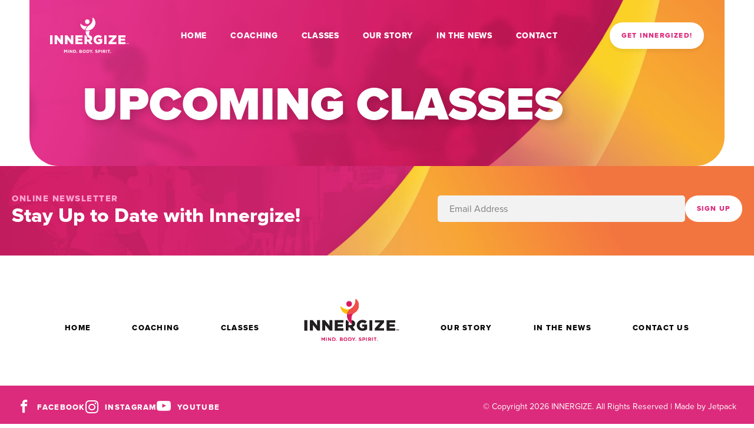

--- FILE ---
content_type: text/html; charset=UTF-8
request_url: https://www.innergizeyou.com/events/2024-05-27/
body_size: 18612
content:
<!doctype html>
<html>
<head>
	<meta charset="UTF-8">
<script type="text/javascript">
/* <![CDATA[ */
 var gform;gform||(document.addEventListener("gform_main_scripts_loaded",function(){gform.scriptsLoaded=!0}),window.addEventListener("DOMContentLoaded",function(){gform.domLoaded=!0}),gform={domLoaded:!1,scriptsLoaded:!1,initializeOnLoaded:function(o){gform.domLoaded&&gform.scriptsLoaded?o():!gform.domLoaded&&gform.scriptsLoaded?window.addEventListener("DOMContentLoaded",o):document.addEventListener("gform_main_scripts_loaded",o)},hooks:{action:{},filter:{}},addAction:function(o,n,r,t){gform.addHook("action",o,n,r,t)},addFilter:function(o,n,r,t){gform.addHook("filter",o,n,r,t)},doAction:function(o){gform.doHook("action",o,arguments)},applyFilters:function(o){return gform.doHook("filter",o,arguments)},removeAction:function(o,n){gform.removeHook("action",o,n)},removeFilter:function(o,n,r){gform.removeHook("filter",o,n,r)},addHook:function(o,n,r,t,i){null==gform.hooks[o][n]&&(gform.hooks[o][n]=[]);var e=gform.hooks[o][n];null==i&&(i=n+"_"+e.length),gform.hooks[o][n].push({tag:i,callable:r,priority:t=null==t?10:t})},doHook:function(n,o,r){var t;if(r=Array.prototype.slice.call(r,1),null!=gform.hooks[n][o]&&((o=gform.hooks[n][o]).sort(function(o,n){return o.priority-n.priority}),o.forEach(function(o){"function"!=typeof(t=o.callable)&&(t=window[t]),"action"==n?t.apply(null,r):r[0]=t.apply(null,r)})),"filter"==n)return r[0]},removeHook:function(o,n,t,i){var r;null!=gform.hooks[o][n]&&(r=(r=gform.hooks[o][n]).filter(function(o,n,r){return!!(null!=i&&i!=o.tag||null!=t&&t!=o.priority)}),gform.hooks[o][n]=r)}}); 
/* ]]> */
</script>

	<meta name="viewport" content="width=device-width, initial-scale=1.0">
	<title>Yoga in Studio and Streamed Live | Innergize</title>
  <meta property="og:image" content="https://www.innergizeyou.com/wp-content/themes/innergize/images/share-banner.jpg" />
		<title>Events for May 27, 2024 &#8211; Innergize</title>
<link rel='stylesheet' id='tribe-events-views-v2-bootstrap-datepicker-styles-css' href='https://www.innergizeyou.com/wp-content/plugins/the-events-calendar/vendor/bootstrap-datepicker/css/bootstrap-datepicker.standalone.min.css?ver=6.15.11' type='text/css' media='all' />
<link rel='stylesheet' id='tec-variables-skeleton-css' href='https://www.innergizeyou.com/wp-content/plugins/the-events-calendar/common/build/css/variables-skeleton.css?ver=6.9.10' type='text/css' media='all' />
<link rel='stylesheet' id='tribe-common-skeleton-style-css' href='https://www.innergizeyou.com/wp-content/plugins/the-events-calendar/common/build/css/common-skeleton.css?ver=6.9.10' type='text/css' media='all' />
<link rel='stylesheet' id='tribe-tooltipster-css-css' href='https://www.innergizeyou.com/wp-content/plugins/the-events-calendar/common/vendor/tooltipster/tooltipster.bundle.min.css?ver=6.9.10' type='text/css' media='all' />
<link rel='stylesheet' id='tribe-events-views-v2-skeleton-css' href='https://www.innergizeyou.com/wp-content/plugins/the-events-calendar/build/css/views-skeleton.css?ver=6.15.11' type='text/css' media='all' />
<link rel='stylesheet' id='tec-variables-full-css' href='https://www.innergizeyou.com/wp-content/plugins/the-events-calendar/common/build/css/variables-full.css?ver=6.9.10' type='text/css' media='all' />
<link rel='stylesheet' id='tribe-common-full-style-css' href='https://www.innergizeyou.com/wp-content/plugins/the-events-calendar/common/build/css/common-full.css?ver=6.9.10' type='text/css' media='all' />
<link rel='stylesheet' id='tribe-events-views-v2-full-css' href='https://www.innergizeyou.com/wp-content/plugins/the-events-calendar/build/css/views-full.css?ver=6.15.11' type='text/css' media='all' />
<link rel='stylesheet' id='tribe-events-views-v2-print-css' href='https://www.innergizeyou.com/wp-content/plugins/the-events-calendar/build/css/views-print.css?ver=6.15.11' type='text/css' media='print' />
<meta name='robots' content='max-image-preview:large' />
<link rel='dns-prefetch' href='//unpkg.com' />
<link rel='dns-prefetch' href='//use.typekit.net' />
<link href='https://fonts.gstatic.com' crossorigin rel='preconnect' />
<style id='wp-img-auto-sizes-contain-inline-css' type='text/css'>
img:is([sizes=auto i],[sizes^="auto," i]){contain-intrinsic-size:3000px 1500px}
/*# sourceURL=wp-img-auto-sizes-contain-inline-css */
</style>
<link rel='stylesheet' id='sbi_styles-css' href='https://www.innergizeyou.com/wp-content/plugins/instagram-feed/css/sbi-styles.min.css?ver=6.10.0' type='text/css' media='all' />
<style id='wp-emoji-styles-inline-css' type='text/css'>

	img.wp-smiley, img.emoji {
		display: inline !important;
		border: none !important;
		box-shadow: none !important;
		height: 1em !important;
		width: 1em !important;
		margin: 0 0.07em !important;
		vertical-align: -0.1em !important;
		background: none !important;
		padding: 0 !important;
	}
/*# sourceURL=wp-emoji-styles-inline-css */
</style>
<link rel='stylesheet' id='wp-block-library-css' href='https://www.innergizeyou.com/wp-includes/css/dist/block-library/style.min.css?ver=6.9' type='text/css' media='all' />
<style id='global-styles-inline-css' type='text/css'>
:root{--wp--preset--aspect-ratio--square: 1;--wp--preset--aspect-ratio--4-3: 4/3;--wp--preset--aspect-ratio--3-4: 3/4;--wp--preset--aspect-ratio--3-2: 3/2;--wp--preset--aspect-ratio--2-3: 2/3;--wp--preset--aspect-ratio--16-9: 16/9;--wp--preset--aspect-ratio--9-16: 9/16;--wp--preset--color--black: #000000;--wp--preset--color--cyan-bluish-gray: #abb8c3;--wp--preset--color--white: #ffffff;--wp--preset--color--pale-pink: #f78da7;--wp--preset--color--vivid-red: #cf2e2e;--wp--preset--color--luminous-vivid-orange: #ff6900;--wp--preset--color--luminous-vivid-amber: #fcb900;--wp--preset--color--light-green-cyan: #7bdcb5;--wp--preset--color--vivid-green-cyan: #00d084;--wp--preset--color--pale-cyan-blue: #8ed1fc;--wp--preset--color--vivid-cyan-blue: #0693e3;--wp--preset--color--vivid-purple: #9b51e0;--wp--preset--gradient--vivid-cyan-blue-to-vivid-purple: linear-gradient(135deg,rgb(6,147,227) 0%,rgb(155,81,224) 100%);--wp--preset--gradient--light-green-cyan-to-vivid-green-cyan: linear-gradient(135deg,rgb(122,220,180) 0%,rgb(0,208,130) 100%);--wp--preset--gradient--luminous-vivid-amber-to-luminous-vivid-orange: linear-gradient(135deg,rgb(252,185,0) 0%,rgb(255,105,0) 100%);--wp--preset--gradient--luminous-vivid-orange-to-vivid-red: linear-gradient(135deg,rgb(255,105,0) 0%,rgb(207,46,46) 100%);--wp--preset--gradient--very-light-gray-to-cyan-bluish-gray: linear-gradient(135deg,rgb(238,238,238) 0%,rgb(169,184,195) 100%);--wp--preset--gradient--cool-to-warm-spectrum: linear-gradient(135deg,rgb(74,234,220) 0%,rgb(151,120,209) 20%,rgb(207,42,186) 40%,rgb(238,44,130) 60%,rgb(251,105,98) 80%,rgb(254,248,76) 100%);--wp--preset--gradient--blush-light-purple: linear-gradient(135deg,rgb(255,206,236) 0%,rgb(152,150,240) 100%);--wp--preset--gradient--blush-bordeaux: linear-gradient(135deg,rgb(254,205,165) 0%,rgb(254,45,45) 50%,rgb(107,0,62) 100%);--wp--preset--gradient--luminous-dusk: linear-gradient(135deg,rgb(255,203,112) 0%,rgb(199,81,192) 50%,rgb(65,88,208) 100%);--wp--preset--gradient--pale-ocean: linear-gradient(135deg,rgb(255,245,203) 0%,rgb(182,227,212) 50%,rgb(51,167,181) 100%);--wp--preset--gradient--electric-grass: linear-gradient(135deg,rgb(202,248,128) 0%,rgb(113,206,126) 100%);--wp--preset--gradient--midnight: linear-gradient(135deg,rgb(2,3,129) 0%,rgb(40,116,252) 100%);--wp--preset--font-size--small: 13px;--wp--preset--font-size--medium: 20px;--wp--preset--font-size--large: 36px;--wp--preset--font-size--x-large: 42px;--wp--preset--spacing--20: 0.44rem;--wp--preset--spacing--30: 0.67rem;--wp--preset--spacing--40: 1rem;--wp--preset--spacing--50: 1.5rem;--wp--preset--spacing--60: 2.25rem;--wp--preset--spacing--70: 3.38rem;--wp--preset--spacing--80: 5.06rem;--wp--preset--shadow--natural: 6px 6px 9px rgba(0, 0, 0, 0.2);--wp--preset--shadow--deep: 12px 12px 50px rgba(0, 0, 0, 0.4);--wp--preset--shadow--sharp: 6px 6px 0px rgba(0, 0, 0, 0.2);--wp--preset--shadow--outlined: 6px 6px 0px -3px rgb(255, 255, 255), 6px 6px rgb(0, 0, 0);--wp--preset--shadow--crisp: 6px 6px 0px rgb(0, 0, 0);}:where(.is-layout-flex){gap: 0.5em;}:where(.is-layout-grid){gap: 0.5em;}body .is-layout-flex{display: flex;}.is-layout-flex{flex-wrap: wrap;align-items: center;}.is-layout-flex > :is(*, div){margin: 0;}body .is-layout-grid{display: grid;}.is-layout-grid > :is(*, div){margin: 0;}:where(.wp-block-columns.is-layout-flex){gap: 2em;}:where(.wp-block-columns.is-layout-grid){gap: 2em;}:where(.wp-block-post-template.is-layout-flex){gap: 1.25em;}:where(.wp-block-post-template.is-layout-grid){gap: 1.25em;}.has-black-color{color: var(--wp--preset--color--black) !important;}.has-cyan-bluish-gray-color{color: var(--wp--preset--color--cyan-bluish-gray) !important;}.has-white-color{color: var(--wp--preset--color--white) !important;}.has-pale-pink-color{color: var(--wp--preset--color--pale-pink) !important;}.has-vivid-red-color{color: var(--wp--preset--color--vivid-red) !important;}.has-luminous-vivid-orange-color{color: var(--wp--preset--color--luminous-vivid-orange) !important;}.has-luminous-vivid-amber-color{color: var(--wp--preset--color--luminous-vivid-amber) !important;}.has-light-green-cyan-color{color: var(--wp--preset--color--light-green-cyan) !important;}.has-vivid-green-cyan-color{color: var(--wp--preset--color--vivid-green-cyan) !important;}.has-pale-cyan-blue-color{color: var(--wp--preset--color--pale-cyan-blue) !important;}.has-vivid-cyan-blue-color{color: var(--wp--preset--color--vivid-cyan-blue) !important;}.has-vivid-purple-color{color: var(--wp--preset--color--vivid-purple) !important;}.has-black-background-color{background-color: var(--wp--preset--color--black) !important;}.has-cyan-bluish-gray-background-color{background-color: var(--wp--preset--color--cyan-bluish-gray) !important;}.has-white-background-color{background-color: var(--wp--preset--color--white) !important;}.has-pale-pink-background-color{background-color: var(--wp--preset--color--pale-pink) !important;}.has-vivid-red-background-color{background-color: var(--wp--preset--color--vivid-red) !important;}.has-luminous-vivid-orange-background-color{background-color: var(--wp--preset--color--luminous-vivid-orange) !important;}.has-luminous-vivid-amber-background-color{background-color: var(--wp--preset--color--luminous-vivid-amber) !important;}.has-light-green-cyan-background-color{background-color: var(--wp--preset--color--light-green-cyan) !important;}.has-vivid-green-cyan-background-color{background-color: var(--wp--preset--color--vivid-green-cyan) !important;}.has-pale-cyan-blue-background-color{background-color: var(--wp--preset--color--pale-cyan-blue) !important;}.has-vivid-cyan-blue-background-color{background-color: var(--wp--preset--color--vivid-cyan-blue) !important;}.has-vivid-purple-background-color{background-color: var(--wp--preset--color--vivid-purple) !important;}.has-black-border-color{border-color: var(--wp--preset--color--black) !important;}.has-cyan-bluish-gray-border-color{border-color: var(--wp--preset--color--cyan-bluish-gray) !important;}.has-white-border-color{border-color: var(--wp--preset--color--white) !important;}.has-pale-pink-border-color{border-color: var(--wp--preset--color--pale-pink) !important;}.has-vivid-red-border-color{border-color: var(--wp--preset--color--vivid-red) !important;}.has-luminous-vivid-orange-border-color{border-color: var(--wp--preset--color--luminous-vivid-orange) !important;}.has-luminous-vivid-amber-border-color{border-color: var(--wp--preset--color--luminous-vivid-amber) !important;}.has-light-green-cyan-border-color{border-color: var(--wp--preset--color--light-green-cyan) !important;}.has-vivid-green-cyan-border-color{border-color: var(--wp--preset--color--vivid-green-cyan) !important;}.has-pale-cyan-blue-border-color{border-color: var(--wp--preset--color--pale-cyan-blue) !important;}.has-vivid-cyan-blue-border-color{border-color: var(--wp--preset--color--vivid-cyan-blue) !important;}.has-vivid-purple-border-color{border-color: var(--wp--preset--color--vivid-purple) !important;}.has-vivid-cyan-blue-to-vivid-purple-gradient-background{background: var(--wp--preset--gradient--vivid-cyan-blue-to-vivid-purple) !important;}.has-light-green-cyan-to-vivid-green-cyan-gradient-background{background: var(--wp--preset--gradient--light-green-cyan-to-vivid-green-cyan) !important;}.has-luminous-vivid-amber-to-luminous-vivid-orange-gradient-background{background: var(--wp--preset--gradient--luminous-vivid-amber-to-luminous-vivid-orange) !important;}.has-luminous-vivid-orange-to-vivid-red-gradient-background{background: var(--wp--preset--gradient--luminous-vivid-orange-to-vivid-red) !important;}.has-very-light-gray-to-cyan-bluish-gray-gradient-background{background: var(--wp--preset--gradient--very-light-gray-to-cyan-bluish-gray) !important;}.has-cool-to-warm-spectrum-gradient-background{background: var(--wp--preset--gradient--cool-to-warm-spectrum) !important;}.has-blush-light-purple-gradient-background{background: var(--wp--preset--gradient--blush-light-purple) !important;}.has-blush-bordeaux-gradient-background{background: var(--wp--preset--gradient--blush-bordeaux) !important;}.has-luminous-dusk-gradient-background{background: var(--wp--preset--gradient--luminous-dusk) !important;}.has-pale-ocean-gradient-background{background: var(--wp--preset--gradient--pale-ocean) !important;}.has-electric-grass-gradient-background{background: var(--wp--preset--gradient--electric-grass) !important;}.has-midnight-gradient-background{background: var(--wp--preset--gradient--midnight) !important;}.has-small-font-size{font-size: var(--wp--preset--font-size--small) !important;}.has-medium-font-size{font-size: var(--wp--preset--font-size--medium) !important;}.has-large-font-size{font-size: var(--wp--preset--font-size--large) !important;}.has-x-large-font-size{font-size: var(--wp--preset--font-size--x-large) !important;}
/*# sourceURL=global-styles-inline-css */
</style>

<style id='classic-theme-styles-inline-css' type='text/css'>
/*! This file is auto-generated */
.wp-block-button__link{color:#fff;background-color:#32373c;border-radius:9999px;box-shadow:none;text-decoration:none;padding:calc(.667em + 2px) calc(1.333em + 2px);font-size:1.125em}.wp-block-file__button{background:#32373c;color:#fff;text-decoration:none}
/*# sourceURL=/wp-includes/css/classic-themes.min.css */
</style>
<link rel='stylesheet' id='madebyjetpacktypekitcss-css' href='https://use.typekit.net/hdb0yhz.css?ver=1.02' type='text/css' media='all' />
<link rel='stylesheet' id='madebyjetpackswipercss-css' href='https://unpkg.com/swiper@8/swiper-bundle.min.css?ver=1.02' type='text/css' media='all' />
<link rel='stylesheet' id='madebyjetpackfonts.css-css' href='https://www.innergizeyou.com/wp-content/themes/innergize/css/fonts.css?ver=1.02' type='text/css' media='all' />
<link rel='stylesheet' id='madebyjetpackfancybox.min.css-css' href='https://www.innergizeyou.com/wp-content/themes/innergize/css/fancybox.min.css?ver=1.02' type='text/css' media='all' />
<link rel='stylesheet' id='madebyjetpackutility.css-css' href='https://www.innergizeyou.com/wp-content/themes/innergize/css/utility.css?ver=1.02' type='text/css' media='all' />
<script type="text/javascript" src="https://www.innergizeyou.com/wp-includes/js/jquery/jquery.min.js?ver=3.7.1" id="jquery-core-js"></script>
<script type="text/javascript" src="https://www.innergizeyou.com/wp-includes/js/jquery/jquery-migrate.min.js?ver=3.4.1" id="jquery-migrate-js"></script>
<script type="text/javascript" src="https://www.innergizeyou.com/wp-content/plugins/the-events-calendar/common/build/js/tribe-common.js?ver=9c44e11f3503a33e9540" id="tribe-common-js"></script>
<script type="text/javascript" src="https://www.innergizeyou.com/wp-content/plugins/the-events-calendar/build/js/views/breakpoints.js?ver=4208de2df2852e0b91ec" id="tribe-events-views-v2-breakpoints-js"></script>
<script type="text/javascript" src="https://unpkg.com/swiper@8/swiper-bundle.min.js?ver=1.02" id="madebyjetpackswiperjs-js"></script>
<script type="text/javascript" src="https://www.innergizeyou.com/wp-content/themes/innergize/js/jquery.fancybox.min.js?ver=1.02" id="madebyjetpackfancyboxjs-js"></script>
<script type="text/javascript" src="https://www.innergizeyou.com/wp-content/themes/innergize/js/site.js?ver=1.02" id="madebyjetpacksitejs-js"></script>
<link rel="https://api.w.org/" href="https://www.innergizeyou.com/wp-json/" /><link rel="EditURI" type="application/rsd+xml" title="RSD" href="https://www.innergizeyou.com/xmlrpc.php?rsd" />
<meta name="generator" content="WordPress 6.9" />
<meta name="tec-api-version" content="v1"><meta name="tec-api-origin" content="https://www.innergizeyou.com"><link rel="alternate" href="https://www.innergizeyou.com/wp-json/tribe/events/v1/" /><link rel="icon" href="https://www.innergizeyou.com/wp-content/uploads/2022/07/cropped-innergize-favicon-32x32.png" sizes="32x32" />
<link rel="icon" href="https://www.innergizeyou.com/wp-content/uploads/2022/07/cropped-innergize-favicon-192x192.png" sizes="192x192" />
<link rel="apple-touch-icon" href="https://www.innergizeyou.com/wp-content/uploads/2022/07/cropped-innergize-favicon-180x180.png" />
<meta name="msapplication-TileImage" content="https://www.innergizeyou.com/wp-content/uploads/2022/07/cropped-innergize-favicon-270x270.png" />
<link rel='stylesheet' id='gform_stripe_frontend-css' href='https://www.innergizeyou.com/wp-content/plugins/gravityformsstripe/assets/css/dist/theme-deprecated.min.css?ver=6.0.0' type='text/css' media='all' />
<link rel='stylesheet' id='gform-stripe-theme-foundation-css' href='https://www.innergizeyou.com/wp-content/plugins/gravityformsstripe/assets/css/dist/theme-foundation-deprecated.min.css?ver=6.0.0' type='text/css' media='all' />
<link rel='stylesheet' id='gform-stripe-theme-framework-css' href='https://www.innergizeyou.com/wp-content/plugins/gravityformsstripe/assets/css/dist/theme-framework-deprecated.min.css?ver=6.0.0' type='text/css' media='all' />
</head>
<body class="error404 wp-theme-innergize tribe-events-page-template tribe-no-js tribe-filter-live bg-white font-sans font-normal page-yoga-in-studio-and-streamed-live-2">
	<div class="site-wrapper relative overflow-hidden">
	<section class="site-header z-40 absolute px-20 pt-20 w-full max-w-screen-2xl md:px-25 lg:px-60 xl:px-85 lg:pt-30 left-1/2 -translate-x-1/2"  ><div class="max-w-screen-2xl mx-auto" >            
<div class="flex justify-between items-center">
  <a class="block" href="/"><img class="h-60" src="https://www.innergizeyou.com/wp-content/themes/innergize/images/logo-white.svg" /></a>
  <div class="header-menu-container fixed top-0 right-0 p-40 pt-15 w-full max-w-[380px] h-screen bg-cover bg-pink translate-x-full duration-300 transition-all lg:max-w-none lg:relative lg:p-0 lg:h-auto lg:bg-transparent lg:w-auto lg:!bg-[url('')] lg:top-auto lg:right-auto lg:translate-x-0 lg:duration-0">
    <ul id="menu-header-menu" class="text-14 header-menu lg:flex text-white uppercase font-extrabold tracking-wider lg:text-12 xl:text-14"><li id="menu-item-160" class="menu-item menu-item-type-post_type menu-item-object-page menu-item-home menu-item-160"><a href="https://www.innergizeyou.com/">Home</a></li>
<li id="menu-item-161" class="menu-item menu-item-type-post_type menu-item-object-page menu-item-161"><a href="https://www.innergizeyou.com/coaching/">Coaching</a></li>
<li id="menu-item-162" class="menu-item menu-item-type-post_type menu-item-object-page menu-item-162"><a href="https://www.innergizeyou.com/classes/">Classes</a></li>
<li id="menu-item-165" class="menu-item menu-item-type-post_type menu-item-object-page menu-item-165"><a href="https://www.innergizeyou.com/our-story/">Our Story</a></li>
<li id="menu-item-164" class="menu-item menu-item-type-post_type menu-item-object-page menu-item-164"><a href="https://www.innergizeyou.com/in-the-news/">In the News</a></li>
<li id="menu-item-163" class="menu-item menu-item-type-post_type menu-item-object-page menu-item-163"><a href="https://www.innergizeyou.com/contact/">Contact</a></li>
</ul>    <a class="button white shadow-button !px-20 !bg-white !text-pink !mt-20 !inline-block md:!hidden" href="https://www.youtube.com/watch?v=gKtg-D2WGVQ" target="">Get Innergized!</a>
  </div>
  <div class="flex gap-x-10">
    <a class="!hidden md:!block button white shadow-button !px-20" href="https://www.youtube.com/watch?v=gKtg-D2WGVQ" target="">Get Innergized!</a>
    <a class="relative header-menu-toggle block h-45 w-45 rounded-full bg-white flex text-18 text-pink lg:hidden" href="#">
      <i class="m-auto icon-menu"></i>
    </a>
</div></div></section><section class="page-banner lg:px-30 xl:px-50"  ><div class="" >            
<div class="bg-pink bg-[79%_top] text-center bg-cover px-20 md:text-left md:px-60 lg:px-80 xl:px-90 pt-140 pb-70 max-w-screen-2xl mx-auto lg:rounded-b-50" style="background-image: url('https://www.innergizeyou.com/wp-content/themes/innergize/images/bg-banner.jpg');">
  <h1 class="text-shadow">Upcoming Classes</h1>
</div></div></section><section class="the-content "  ><div class="space-y-20" ></div></section><section class="the-content "  ><div class="space-y-20" ></div></section><section class="the-content "  ><div class="space-y-20" ></div></section><section class="the-content "  ><div class="space-y-20" ></div></section><section class="the-content "  ><div class="space-y-20" ></div></section><section class="the-content "  ><div class="space-y-20" ></div></section><section class="the-content "  ><div class="space-y-20" ></div></section><section class="the-content "  ><div class="space-y-20" ></div></section><section class="the-content "  ><div class="space-y-20" ></div></section><section class="the-content "  ><div class="space-y-20" ></div></section>  <section class="newsletter-sign-up py-50 bg-center bg-pink bg-cover md:bg-[40%_bottom] lg:bg-center" style="background-image: url('https://www.innergizeyou.com/wp-content/themes/innergize/images/bg-footer.jpg');">
  <div class="space-y-20 text-center max-w-screen-xl mx-auto px-20 lg:flex lg:justify-between lg:text-left lg:space-y-0">
    <div>
      <h3><em class="!text-lighter-pink">Online Newsletter</em> Stay Up to Date with Innergize!</h3>
    </div>
    <div class="md:w-7/12 md:mx-auto lg:w-5/12 lg:m-0">
      <script type="text/javascript"></script>
                <div class='gf_browser_chrome gform_wrapper gravity-theme gform-theme--no-framework inline-form_wrapper' data-form-theme='gravity-theme' data-form-index='0' id='gform_wrapper_1' ><div id='gf_1' class='gform_anchor' tabindex='-1'></div><form method='post' enctype='multipart/form-data' target='gform_ajax_frame_1' id='gform_1' class='inline-form' action='/events/2024-05-27/#gf_1' data-formid='1' novalidate>
                        <div class='gform-body gform_body'><div id='gform_fields_1' class='gform_fields top_label form_sublabel_below description_below validation_below'><div id="field_1_1" class="gfield gfield--type-email gfield--width-five-sixths field_sublabel_below gfield--no-description field_description_below hidden_label field_validation_below gfield_visibility_visible"  data-js-reload="field_1_1" ><label class='gfield_label gform-field-label' for='input_1_1'>Email Address</label><div class='ginput_container ginput_container_email'>
                            <input name='input_1' id='input_1_1' type='email' value='' class='large'   placeholder='Email Address'  aria-invalid="false"  />
                        </div></div><div id="field_submit" class="gfield gfield--type-submit gfield--width-one-sixth field_sublabel_below gfield--no-description field_description_below field_validation_below gfield_visibility_visible"  data-field-class="gform_editor_submit_container" data-field-position="inline" data-js-reload="true" ><input type='submit' id='gform_submit_button_1' class='gform-button gform-button--white  button' value='Sign Up'  onclick='if(window["gf_submitting_1"]){return false;}  if( !jQuery("#gform_1")[0].checkValidity || jQuery("#gform_1")[0].checkValidity()){window["gf_submitting_1"]=true;}  ' onkeypress='if( event.keyCode == 13 ){ if(window["gf_submitting_1"]){return false;} if( !jQuery("#gform_1")[0].checkValidity || jQuery("#gform_1")[0].checkValidity()){window["gf_submitting_1"]=true;}  jQuery("#gform_1").trigger("submit",[true]); }' /></div></div></div>
        <div class='gform_footer top_label'>  <input type='hidden' name='gform_ajax' value='form_id=1&amp;title=&amp;description=&amp;tabindex=0&amp;theme=gravity-theme' />
            <input type='hidden' class='gform_hidden' name='is_submit_1' value='1' />
            <input type='hidden' class='gform_hidden' name='gform_submit' value='1' />
            
            <input type='hidden' class='gform_hidden' name='gform_unique_id' value='' />
            <input type='hidden' class='gform_hidden' name='state_1' value='WyJbXSIsIjlhMDE0Nzc3ZTk2Zjc1MDg3MjRkZGJjMGUyZDg1NTdlIl0=' />
            <input type='hidden' class='gform_hidden' name='gform_target_page_number_1' id='gform_target_page_number_1' value='0' />
            <input type='hidden' class='gform_hidden' name='gform_source_page_number_1' id='gform_source_page_number_1' value='1' />
            <input type='hidden' name='gform_field_values' value='' />
            
        </div>
                        </form>
                        </div>
		                <iframe style='display:none;width:0px;height:0px;' src='about:blank' name='gform_ajax_frame_1' id='gform_ajax_frame_1' title='This iframe contains the logic required to handle Ajax powered Gravity Forms.'></iframe>
		                <script type="text/javascript">
/* <![CDATA[ */
 gform.initializeOnLoaded( function() {gformInitSpinner( 1, 'https://www.innergizeyou.com/wp-content/plugins/gravityforms/images/spinner.svg', true );jQuery('#gform_ajax_frame_1').on('load',function(){var contents = jQuery(this).contents().find('*').html();var is_postback = contents.indexOf('GF_AJAX_POSTBACK') >= 0;if(!is_postback){return;}var form_content = jQuery(this).contents().find('#gform_wrapper_1');var is_confirmation = jQuery(this).contents().find('#gform_confirmation_wrapper_1').length > 0;var is_redirect = contents.indexOf('gformRedirect(){') >= 0;var is_form = form_content.length > 0 && ! is_redirect && ! is_confirmation;var mt = parseInt(jQuery('html').css('margin-top'), 10) + parseInt(jQuery('body').css('margin-top'), 10) + 100;if(is_form){jQuery('#gform_wrapper_1').html(form_content.html());if(form_content.hasClass('gform_validation_error')){jQuery('#gform_wrapper_1').addClass('gform_validation_error');} else {jQuery('#gform_wrapper_1').removeClass('gform_validation_error');}setTimeout( function() { /* delay the scroll by 50 milliseconds to fix a bug in chrome */ jQuery(document).scrollTop(jQuery('#gform_wrapper_1').offset().top - mt); }, 50 );if(window['gformInitDatepicker']) {gformInitDatepicker();}if(window['gformInitPriceFields']) {gformInitPriceFields();}var current_page = jQuery('#gform_source_page_number_1').val();gformInitSpinner( 1, 'https://www.innergizeyou.com/wp-content/plugins/gravityforms/images/spinner.svg', true );jQuery(document).trigger('gform_page_loaded', [1, current_page]);window['gf_submitting_1'] = false;}else if(!is_redirect){var confirmation_content = jQuery(this).contents().find('.GF_AJAX_POSTBACK').html();if(!confirmation_content){confirmation_content = contents;}jQuery('#gform_wrapper_1').replaceWith(confirmation_content);jQuery(document).scrollTop(jQuery('#gf_1').offset().top - mt);jQuery(document).trigger('gform_confirmation_loaded', [1]);window['gf_submitting_1'] = false;wp.a11y.speak(jQuery('#gform_confirmation_message_1').text());}else{jQuery('#gform_1').append(contents);if(window['gformRedirect']) {gformRedirect();}}jQuery(document).trigger("gform_pre_post_render", [{ formId: "1", currentPage: "current_page", abort: function() { this.preventDefault(); } }]);                if (event && event.defaultPrevented) {                return;         }        const gformWrapperDiv = document.getElementById( "gform_wrapper_1" );        if ( gformWrapperDiv ) {            const visibilitySpan = document.createElement( "span" );            visibilitySpan.id = "gform_visibility_test_1";            gformWrapperDiv.insertAdjacentElement( "afterend", visibilitySpan );        }        const visibilityTestDiv = document.getElementById( "gform_visibility_test_1" );        let postRenderFired = false;                function triggerPostRender() {            if ( postRenderFired ) {                return;            }            postRenderFired = true;            jQuery( document ).trigger( 'gform_post_render', [1, current_page] );            gform.utils.trigger( { event: 'gform/postRender', native: false, data: { formId: 1, currentPage: current_page } } );            if ( visibilityTestDiv ) {                visibilityTestDiv.parentNode.removeChild( visibilityTestDiv );            }        }        function debounce( func, wait, immediate ) {            var timeout;            return function() {                var context = this, args = arguments;                var later = function() {                    timeout = null;                    if ( !immediate ) func.apply( context, args );                };                var callNow = immediate && !timeout;                clearTimeout( timeout );                timeout = setTimeout( later, wait );                if ( callNow ) func.apply( context, args );            };        }        const debouncedTriggerPostRender = debounce( function() {            triggerPostRender();        }, 200 );        if ( visibilityTestDiv && visibilityTestDiv.offsetParent === null ) {            const observer = new MutationObserver( ( mutations ) => {                mutations.forEach( ( mutation ) => {                    if ( mutation.type === 'attributes' && visibilityTestDiv.offsetParent !== null ) {                        debouncedTriggerPostRender();                        observer.disconnect();                    }                });            });            observer.observe( document.body, {                attributes: true,                childList: false,                subtree: true,                attributeFilter: [ 'style', 'class' ],            });        } else {            triggerPostRender();        }    } );} ); 
/* ]]> */
</script>
    </div>
  </div>
</section><section class="instagram-feed "  ><div class="" >
<div id="sb_instagram"  class="sbi sbi_mob_col_2 sbi_tab_col_5 sbi_col_8 sbi_width_resp"	 data-feedid="*1"  data-res="auto" data-cols="8" data-colsmobile="2" data-colstablet="5" data-num="8" data-nummobile="4" data-item-padding="0"	 data-shortcode-atts="{&quot;feed&quot;:&quot;1&quot;}"  data-postid="4960" data-locatornonce="00f1a8a0a1" data-imageaspectratio="1:1" data-sbi-flags="favorLocal">
	
	<div id="sbi_images" >
			</div>

	<div id="sbi_load" >

	
	
</div>
		<span class="sbi_resized_image_data" data-feed-id="*1"
		  data-resized="[]">
	</span>
	</div>

</div></section><section class="site-footer pt-50 pb-35 px-40 md:p-60 lg:px-25 xl:px-75"  ><div class="max-w-screen-xl mx-auto" ><ul id="menu-footer-menu" class="footer-menu flex flex-wrap items-center justify-center text-13 font-extrabold uppercase tracking-widest md:flex-nowrap md:text-12 xl:text-13"><li id="menu-item-166" class="menu-item menu-item-type-post_type menu-item-object-page menu-item-home menu-item-166"><a href="https://www.innergizeyou.com/">Home</a></li>
<li id="menu-item-167" class="menu-item menu-item-type-post_type menu-item-object-page menu-item-167"><a href="https://www.innergizeyou.com/coaching/">Coaching</a></li>
<li id="menu-item-168" class="menu-item menu-item-type-post_type menu-item-object-page menu-item-168"><a href="https://www.innergizeyou.com/classes/">Classes</a></li>
<li id="menu-item-268" class="order-first logo menu-item menu-item-type-custom menu-item-object-custom menu-item-268"><a href="/">Logo</a></li>
<li id="menu-item-171" class="menu-item menu-item-type-post_type menu-item-object-page menu-item-171"><a href="https://www.innergizeyou.com/our-story/">Our Story</a></li>
<li id="menu-item-170" class="menu-item menu-item-type-post_type menu-item-object-page menu-item-170"><a href="https://www.innergizeyou.com/in-the-news/">In the News</a></li>
<li id="menu-item-169" class="menu-item menu-item-type-post_type menu-item-object-page menu-item-169"><a href="https://www.innergizeyou.com/contact/">Contact Us</a></li>
</ul></div></section><section class="site-footer-copyright bg-pink py-25 px-30 md:p-20 lg:py-25 lg:px-30"  ><div class="md:flex md:justify-between" ><nav class="social flex text-13 font-extrabold uppercase tracking-widest gap-x-40 md:gap-x-50">
  <a class="text-center md:flex items-center" href="https://www.facebook.com/Innergizemindbodyspirit" target="_blank">
    <i class="icon-facebook text-22 mr-10 -mt-3"></i>
    <span>Facebook</span>
  </a>
  <a class="text-center md:flex items-center" href="https://www.instagram.com/innergizeyou/?hl=en" target="_blank">
    <i class="icon-instagram text-22 mr-10"></i>
    <span>Instagram</span>
  </a>
  <a class="text-center md:flex items-center no-modal" href="https://www.youtube.com/channel/UCljCFk63e41CBn5i37_c82w" target="_blank">
    <i class="icon-youtube text-24 mr-10 -mt-2"></i>
    <span>YouTube</span>
  </a>
</nav>
<p class="mt-20 text-center text-14 md:mt-0 md:text-right">&copy; Copyright 2026 INNERGIZE.<br class="lg:hidden" /> All Rights Reserved | <a href="https://madebyjetpack.com" target="_blank">Made by Jetpack</a></p></div></section><div class="modal hidden rounded-15 space-y-20" id="modal-get-innergized">
  <h2 style="text-align: center">Get Innergized!</h2>
<p><iframe loading="lazy" title="Innergize | Nice to meet ya l Meghan Trainor | featuring Nikki Minaj" width="500" height="281" src="https://www.youtube.com/embed/McLK-mKmJw8?feature=oembed" frameborder="0" allow="accelerometer; autoplay; clipboard-write; encrypted-media; gyroscope; picture-in-picture; web-share" referrerpolicy="strict-origin-when-cross-origin" allowfullscreen></iframe></p>
</div>
<div class="modal hidden rounded-15 space-y-20 lg:min-w-[800px]" id="modal-class-sign-up">
  <h2>Sign Up For Innergize Classes</h2>

                <div class='gf_browser_chrome gform_wrapper gravity-theme gform-theme--no-framework' data-form-theme='gravity-theme' data-form-index='0' id='gform_wrapper_4' style='display:none'><div id='gf_4' class='gform_anchor' tabindex='-1'></div>
                        <div class='gform_heading'>
							<p class='gform_required_legend'>&quot;<span class="gfield_required gfield_required_asterisk">*</span>&quot; indicates required fields</p>
                        </div><form method='post' enctype='multipart/form-data' target='gform_ajax_frame_4' id='gform_4'  action='/events/2024-05-27/#gf_4' data-formid='4' novalidate>
                        <div class='gform-body gform_body'><div id='gform_fields_4' class='gform_fields top_label form_sublabel_below description_below validation_below'><div id="field_4_1" class="gfield gfield--type-text field_sublabel_below gfield--no-description field_description_below hidden_label field_validation_below gfield_visibility_visible"  data-js-reload="field_4_1" ><label class='gfield_label gform-field-label' for='input_4_1'>First Name</label><div class='ginput_container ginput_container_text'><input name='input_1' id='input_4_1' type='text' value='' class='large'    placeholder='First Name'  aria-invalid="false"   /> </div></div><div id="field_4_3" class="gfield gfield--type-text field_sublabel_below gfield--no-description field_description_below hidden_label field_validation_below gfield_visibility_visible"  data-js-reload="field_4_3" ><label class='gfield_label gform-field-label' for='input_4_3'>Last Name</label><div class='ginput_container ginput_container_text'><input name='input_3' id='input_4_3' type='text' value='' class='large'    placeholder='Last Name'  aria-invalid="false"   /> </div></div><div id="field_4_4" class="gfield gfield--type-email field_sublabel_below gfield--no-description field_description_below hidden_label field_validation_below gfield_visibility_visible"  data-js-reload="field_4_4" ><label class='gfield_label gform-field-label' for='input_4_4'>Email Address</label><div class='ginput_container ginput_container_email'>
                            <input name='input_4' id='input_4_4' type='email' value='' class='large'   placeholder='Email Address'  aria-invalid="false"  />
                        </div></div><div id="field_4_9" class="gfield gfield--type-product gfield--input-type-select gfield--width-full gfield_price gfield_price_4_9 gfield_product_4_9 gfield_contains_required field_sublabel_below gfield--no-description field_description_below hidden_label field_validation_below gfield_visibility_visible"  data-js-reload="field_4_9" ><label class='gfield_label gform-field-label' for='input_4_9'>Class Type<span class="gfield_required"><span class="gfield_required gfield_required_asterisk">*</span></span></label><div class='ginput_container ginput_container_select'><select name='input_9' id='input_4_9' class='large gfield_select'    aria-required="true" aria-invalid="false" ><option value='Drop-in Class - $10.00|0' selected='selected'>Drop-in Class - $10.00</option><option value='Live &amp; On-Demand - $25.00|25' >Live &amp; On-Demand - $25.00</option><option value='All Inclusive Fitness Package - $49.99/mo|49.99' >All Inclusive Fitness Package - $49.99/mo</option></select></div></div><div id="field_4_11" class="gfield gfield--type-product gfield--input-type-select gfield--width-full md:col-span-2 gfield_price gfield_price_4_11 gfield_product_4_11 gfield_contains_required field_sublabel_below gfield--no-description field_description_below hidden_label field_validation_below gfield_visibility_visible"  data-js-reload="field_4_11" ><label class='gfield_label gform-field-label' for='input_4_11'>Drop-in Class Type<span class="gfield_required"><span class="gfield_required gfield_required_asterisk">*</span></span></label><div class='ginput_container ginput_container_select'><select name='input_11' id='input_4_11' class='large gfield_select'    aria-required="true" aria-invalid="false" ><option value='|0' selected='selected'>Select a Class</option><option value='Drop-in Fitness Class (Monday in Studio) - $10.00|10' >Drop-in Fitness Class (Monday in Studio) - $10.00</option><option value='Drop-in Fitness Class (Thursday in Studio) $10.00|10' >Drop-in Fitness Class (Thursday in Studio) $10.00</option><option value='Drop-in Fitness Class (Saturday in Studio) $10.00|10' >Drop-in Fitness Class (Saturday in Studio) $10.00</option><option value='Drop-in Fitness Class (Virtual) - $10.00|10' >Drop-in Fitness Class (Virtual) - $10.00</option></select></div></div><div id="field_4_14" class="gfield gfield--type-text gfield--width-full field_sublabel_below gfield--no-description field_description_below hidden_label field_validation_below gfield_visibility_visible"  data-js-reload="field_4_14" ><label class='gfield_label gform-field-label' for='input_4_14'>Promo Code</label><div class='ginput_container ginput_container_text'><input name='input_14' id='input_4_14' type='text' value='' class='large'    placeholder='Promo Code'  aria-invalid="false"   /> </div></div><div id="field_4_17" class="gfield gfield--type-product gfield--input-type-calculation gfield--width-full gfield_price gfield_price_4_17 gfield_product_4_17 gfield_calculation field_sublabel_below gfield--no-description field_description_below field_validation_below gfield_visibility_visible"  data-js-reload="field_4_17" ><label class='gfield_label gform-field-label gfield_label_before_complex' for='input_4_17_1'>FIRSTCLASSFREE Promo Code</label><div class='ginput_container ginput_container_product_calculation'>
					<input type='hidden' name='input_17.1' value='FIRSTCLASSFREE Promo Code' class='gform_hidden' />
					<div id='ginput_product_price_4_17' class='ginput_product_price_wrapper'>
						<span class='gform-field-label gform-field-label--type-sub-large ginput_product_price_label'>Price:</span>
						<span class='gform-field-label gform-field-label--type-sub-large ginput_product_price' id='input_4_17'>$0.00</span>
					</div>
					<input type='hidden' name='input_17.2' id='ginput_base_price_4_17' class='gform_hidden' value='$0.00'/>
					<input type='hidden' name='input_17.3' value='1' class='ginput_quantity_4_17 gform_hidden' />
				</div></div><div id="field_4_19" class="gfield gfield--type-product gfield--input-type-calculation gfield--width-full gfield_price gfield_price_4_19 gfield_product_4_19 gfield_calculation field_sublabel_below gfield--no-description field_description_below field_validation_below gfield_visibility_visible"  data-js-reload="field_4_19" ><label class='gfield_label gform-field-label gfield_label_before_complex' for='input_4_19_1'>10OFF Promo Code</label><div class='ginput_container ginput_container_product_calculation'>
					<input type='hidden' name='input_19.1' value='10OFF Promo Code' class='gform_hidden' />
					<div id='ginput_product_price_4_19' class='ginput_product_price_wrapper'>
						<span class='gform-field-label gform-field-label--type-sub-large ginput_product_price_label'>Price:</span>
						<span class='gform-field-label gform-field-label--type-sub-large ginput_product_price' id='input_4_19'>$0.00</span>
					</div>
					<input type='hidden' name='input_19.2' id='ginput_base_price_4_19' class='gform_hidden' value='$0.00'/>
					<input type='hidden' name='input_19.3' value='1' class='ginput_quantity_4_19 gform_hidden' />
				</div></div><div id="field_4_6" class="gfield gfield--type-textarea md:col-span-2 field_sublabel_below gfield--no-description field_description_below hidden_label field_validation_below gfield_visibility_visible"  data-js-reload="field_4_6" ><label class='gfield_label gform-field-label' for='input_4_6'>Comments</label><div class='ginput_container ginput_container_textarea'><textarea name='input_6' id='input_4_6' class='textarea large'    placeholder='Comments'  aria-invalid="false"   rows='10' cols='50'></textarea></div></div><div id="field_4_10" class="gfield gfield--type-stripe_creditcard gfield--width-full md:col-span-2 gfield_contains_required field_sublabel_below gfield--no-description field_description_below hidden_label field_validation_below gfield_visibility_visible gfield--type-stripe_creditcard-card"  data-js-reload="field_4_10" ><label class='gfield_label gfield_label_before_complex gform-field-label' for='input_4_10_1'>Credit Card<span class="gfield_required"><span class="gfield_required gfield_required_asterisk">*</span></span></label><div class='ginput_complex ginput_container ginput_container_creditcard ginput_stripe_creditcard gform-grid-row' id='input_4_10'><div class='ginput_full gform-grid-col' id='input_4_10_1_container' data-payment-element='false'><div id='input_4_10_1' class='gform-theme-field-control StripeElement--card'></div></div><!-- .ginput_full --></div><!-- .ginput_container -->
			<style type="text/css">
				:root {
  					--link-login-string: "Link login"
				}
			</style></div><div id="field_4_18" class="gfield gfield--type-total gfield--width-full gfield_price gfield_price_4_ gfield_total gfield_total_4_ field_sublabel_below gfield--no-description field_description_below field_validation_below gfield_visibility_visible"  aria-atomic="true" aria-live="polite" data-js-reload="field_4_18" ><label class='gfield_label gform-field-label' for='input_4_18'>Total</label><div class='ginput_container ginput_container_total'>
							<input type='text' readonly name='input_18' id='input_4_18' value='$0.00' class='gform-text-input-reset ginput_total ginput_total_4' />
						</div></div><fieldset id="field_4_7" class="gfield gfield--type-checkbox gfield--type-choice md:mt-10 md:col-span-2 field_sublabel_below gfield--no-description field_description_below hidden_label field_validation_below gfield_visibility_visible"  data-js-reload="field_4_7" ><legend class='gfield_label gform-field-label gfield_label_before_complex' >Newsletter Sign Up</legend><div class='ginput_container ginput_container_checkbox'><div class='gfield_checkbox' id='input_4_7'><div class='gchoice gchoice_4_7_1'>
								<input class='gfield-choice-input' name='input_7.1' type='checkbox'  value='Stay up to date with Innergize!'  id='choice_4_7_1'   />
								<label for='choice_4_7_1' id='label_4_7_1' class='gform-field-label gform-field-label--type-inline'>Stay up to date with Innergize!</label>
							</div></div></div></fieldset><fieldset id="field_4_13" class="gfield gfield--type-checkbox gfield--type-choice gfield--width-full md:mt-10 md:col-span-2 field_sublabel_below gfield--no-description field_description_below hidden_label field_validation_below gfield_visibility_visible"  data-js-reload="field_4_13" ><legend class='gfield_label gform-field-label gfield_label_before_complex' >Terms of Service</legend><div class='ginput_container ginput_container_checkbox'><div class='gfield_checkbox' id='input_4_13'><div class='gchoice gchoice_4_13_1'>
								<input class='gfield-choice-input' name='input_13.1' type='checkbox'  value='I agree to the terms of service. &lt;a style=&quot;color: #dc2b7c;text-decoration: underline&quot; href=&quot;https://www.innergizeyou.com/wp-content/uploads/2022/07/Group-Fitness-Class-Informed-Consent-Form-1.pdf&quot; target=&quot;_blank&quot;&gt;View terms&lt;/a&gt;'  id='choice_4_13_1'   />
								<label for='choice_4_13_1' id='label_4_13_1' class='gform-field-label gform-field-label--type-inline'>I agree to the terms of service. <a style="color: #dc2b7c;text-decoration: underline" href="https://www.innergizeyou.com/wp-content/uploads/2022/07/Group-Fitness-Class-Informed-Consent-Form-1.pdf" target="_blank">View terms</a></label>
							</div></div></div></fieldset></div></div>
        <div class='gform_footer top_label'> <input type='submit' id='gform_submit_button_4' class='gform_button button' value='Submit'  onclick='if(window["gf_submitting_4"]){return false;}  if( !jQuery("#gform_4")[0].checkValidity || jQuery("#gform_4")[0].checkValidity()){window["gf_submitting_4"]=true;}  ' onkeypress='if( event.keyCode == 13 ){ if(window["gf_submitting_4"]){return false;} if( !jQuery("#gform_4")[0].checkValidity || jQuery("#gform_4")[0].checkValidity()){window["gf_submitting_4"]=true;}  jQuery("#gform_4").trigger("submit",[true]); }' /> <input type='hidden' name='gform_ajax' value='form_id=4&amp;title=&amp;description=&amp;tabindex=0&amp;theme=gravity-theme' />
            <input type='hidden' class='gform_hidden' name='is_submit_4' value='1' />
            <input type='hidden' class='gform_hidden' name='gform_submit' value='4' />
            
            <input type='hidden' class='gform_hidden' name='gform_unique_id' value='' />
            <input type='hidden' class='gform_hidden' name='state_4' value='[base64]' />
            <input type='hidden' class='gform_hidden' name='gform_target_page_number_4' id='gform_target_page_number_4' value='0' />
            <input type='hidden' class='gform_hidden' name='gform_source_page_number_4' id='gform_source_page_number_4' value='1' />
            <input type='hidden' name='gform_field_values' value='' />
            
        </div>
                        </form>
                        </div>
		                <iframe style='display:none;width:0px;height:0px;' src='about:blank' name='gform_ajax_frame_4' id='gform_ajax_frame_4' title='This iframe contains the logic required to handle Ajax powered Gravity Forms.'></iframe>
		                <script type="text/javascript">
/* <![CDATA[ */
 gform.initializeOnLoaded( function() {gformInitSpinner( 4, 'https://www.innergizeyou.com/wp-content/plugins/gravityforms/images/spinner.svg', true );jQuery('#gform_ajax_frame_4').on('load',function(){var contents = jQuery(this).contents().find('*').html();var is_postback = contents.indexOf('GF_AJAX_POSTBACK') >= 0;if(!is_postback){return;}var form_content = jQuery(this).contents().find('#gform_wrapper_4');var is_confirmation = jQuery(this).contents().find('#gform_confirmation_wrapper_4').length > 0;var is_redirect = contents.indexOf('gformRedirect(){') >= 0;var is_form = form_content.length > 0 && ! is_redirect && ! is_confirmation;var mt = parseInt(jQuery('html').css('margin-top'), 10) + parseInt(jQuery('body').css('margin-top'), 10) + 100;if(is_form){form_content.find('form').css('opacity', 0);jQuery('#gform_wrapper_4').html(form_content.html());if(form_content.hasClass('gform_validation_error')){jQuery('#gform_wrapper_4').addClass('gform_validation_error');} else {jQuery('#gform_wrapper_4').removeClass('gform_validation_error');}setTimeout( function() { /* delay the scroll by 50 milliseconds to fix a bug in chrome */ jQuery(document).scrollTop(jQuery('#gform_wrapper_4').offset().top - mt); }, 50 );if(window['gformInitDatepicker']) {gformInitDatepicker();}if(window['gformInitPriceFields']) {gformInitPriceFields();}var current_page = jQuery('#gform_source_page_number_4').val();gformInitSpinner( 4, 'https://www.innergizeyou.com/wp-content/plugins/gravityforms/images/spinner.svg', true );jQuery(document).trigger('gform_page_loaded', [4, current_page]);window['gf_submitting_4'] = false;}else if(!is_redirect){var confirmation_content = jQuery(this).contents().find('.GF_AJAX_POSTBACK').html();if(!confirmation_content){confirmation_content = contents;}jQuery('#gform_wrapper_4').replaceWith(confirmation_content);jQuery(document).scrollTop(jQuery('#gf_4').offset().top - mt);jQuery(document).trigger('gform_confirmation_loaded', [4]);window['gf_submitting_4'] = false;wp.a11y.speak(jQuery('#gform_confirmation_message_4').text());}else{jQuery('#gform_4').append(contents);if(window['gformRedirect']) {gformRedirect();}}jQuery(document).trigger("gform_pre_post_render", [{ formId: "4", currentPage: "current_page", abort: function() { this.preventDefault(); } }]);                if (event && event.defaultPrevented) {                return;         }        const gformWrapperDiv = document.getElementById( "gform_wrapper_4" );        if ( gformWrapperDiv ) {            const visibilitySpan = document.createElement( "span" );            visibilitySpan.id = "gform_visibility_test_4";            gformWrapperDiv.insertAdjacentElement( "afterend", visibilitySpan );        }        const visibilityTestDiv = document.getElementById( "gform_visibility_test_4" );        let postRenderFired = false;                function triggerPostRender() {            if ( postRenderFired ) {                return;            }            postRenderFired = true;            jQuery( document ).trigger( 'gform_post_render', [4, current_page] );            gform.utils.trigger( { event: 'gform/postRender', native: false, data: { formId: 4, currentPage: current_page } } );            if ( visibilityTestDiv ) {                visibilityTestDiv.parentNode.removeChild( visibilityTestDiv );            }        }        function debounce( func, wait, immediate ) {            var timeout;            return function() {                var context = this, args = arguments;                var later = function() {                    timeout = null;                    if ( !immediate ) func.apply( context, args );                };                var callNow = immediate && !timeout;                clearTimeout( timeout );                timeout = setTimeout( later, wait );                if ( callNow ) func.apply( context, args );            };        }        const debouncedTriggerPostRender = debounce( function() {            triggerPostRender();        }, 200 );        if ( visibilityTestDiv && visibilityTestDiv.offsetParent === null ) {            const observer = new MutationObserver( ( mutations ) => {                mutations.forEach( ( mutation ) => {                    if ( mutation.type === 'attributes' && visibilityTestDiv.offsetParent !== null ) {                        debouncedTriggerPostRender();                        observer.disconnect();                    }                });            });            observer.observe( document.body, {                attributes: true,                childList: false,                subtree: true,                attributeFilter: [ 'style', 'class' ],            });        } else {            triggerPostRender();        }    } );} ); 
/* ]]&gt; */
</script>

</div>
<div class="modal hidden rounded-15 space-y-20 lg:min-w-[800px]" id="modal-corporate-wellness">
  <h2>Sign Up For Corporate Wellness</h2>

                <div class='gf_browser_chrome gform_wrapper gravity-theme gform-theme--no-framework' data-form-theme='gravity-theme' data-form-index='0' id='gform_wrapper_6' ><div id='gf_6' class='gform_anchor' tabindex='-1'></div>
                        <div class='gform_heading'>
							<p class='gform_required_legend'>&quot;<span class="gfield_required gfield_required_asterisk">*</span>&quot; indicates required fields</p>
                        </div><form method='post' enctype='multipart/form-data' target='gform_ajax_frame_6' id='gform_6'  action='/events/2024-05-27/#gf_6' data-formid='6' novalidate>
                        <div class='gform-body gform_body'><div id='gform_fields_6' class='gform_fields top_label form_sublabel_below description_below validation_below'><div id="field_6_1" class="gfield gfield--type-text field_sublabel_below gfield--no-description field_description_below hidden_label field_validation_below gfield_visibility_visible"  data-js-reload="field_6_1" ><label class='gfield_label gform-field-label' for='input_6_1'>First Name</label><div class='ginput_container ginput_container_text'><input name='input_1' id='input_6_1' type='text' value='' class='large'    placeholder='First Name'  aria-invalid="false"   /> </div></div><div id="field_6_3" class="gfield gfield--type-text field_sublabel_below gfield--no-description field_description_below hidden_label field_validation_below gfield_visibility_visible"  data-js-reload="field_6_3" ><label class='gfield_label gform-field-label' for='input_6_3'>Last Name</label><div class='ginput_container ginput_container_text'><input name='input_3' id='input_6_3' type='text' value='' class='large'    placeholder='Last Name'  aria-invalid="false"   /> </div></div><div id="field_6_4" class="gfield gfield--type-email field_sublabel_below gfield--no-description field_description_below hidden_label field_validation_below gfield_visibility_visible"  data-js-reload="field_6_4" ><label class='gfield_label gform-field-label' for='input_6_4'>Email Address</label><div class='ginput_container ginput_container_email'>
                            <input name='input_4' id='input_6_4' type='email' value='' class='large'   placeholder='Email Address'  aria-invalid="false"  />
                        </div></div><div id="field_6_9" class="gfield gfield--type-product gfield--input-type-select gfield--width-full gfield_price gfield_price_6_9 gfield_product_6_9 gfield_contains_required field_sublabel_below gfield--no-description field_description_below hidden_label field_validation_below gfield_visibility_visible"  data-js-reload="field_6_9" ><label class='gfield_label gform-field-label' for='input_6_9'>Class Type<span class="gfield_required"><span class="gfield_required gfield_required_asterisk">*</span></span></label><div class='ginput_container ginput_container_select'><select name='input_9' id='input_6_9' class='large gfield_select'    aria-required="true" aria-invalid="false" ><option value='Wellness Workshop - $499|499' >Wellness Workshop - $499</option><option value='Corporate Fitness Class - $250|250' >Corporate Fitness Class - $250</option></select></div></div><div id="field_6_6" class="gfield gfield--type-textarea md:col-span-2 field_sublabel_below gfield--no-description field_description_below hidden_label field_validation_below gfield_visibility_visible"  data-js-reload="field_6_6" ><label class='gfield_label gform-field-label' for='input_6_6'>Comments</label><div class='ginput_container ginput_container_textarea'><textarea name='input_6' id='input_6_6' class='textarea large'    placeholder='Comments'  aria-invalid="false"   rows='10' cols='50'></textarea></div></div><div id="field_6_10" class="gfield gfield--type-stripe_creditcard gfield--width-full md:col-span-2 gfield_contains_required field_sublabel_below gfield--no-description field_description_below hidden_label field_validation_below gfield_visibility_visible gfield--type-stripe_creditcard-card"  data-js-reload="field_6_10" ><label class='gfield_label gfield_label_before_complex gform-field-label' for='input_6_10_1'>Credit Card<span class="gfield_required"><span class="gfield_required gfield_required_asterisk">*</span></span></label><div class='ginput_complex ginput_container ginput_container_creditcard ginput_stripe_creditcard gform-grid-row' id='input_6_10'><div class='ginput_full gform-grid-col' id='input_6_10_1_container' data-payment-element='false'><div id='input_6_10_1' class='gform-theme-field-control StripeElement--card'></div></div><!-- .ginput_full --></div><!-- .ginput_container -->
			<style type="text/css">
				:root {
  					--link-login-string: "Link login"
				}
			</style></div><fieldset id="field_6_7" class="gfield gfield--type-checkbox gfield--type-choice md:mt-10 md:col-span-2 field_sublabel_below gfield--no-description field_description_below hidden_label field_validation_below gfield_visibility_visible"  data-js-reload="field_6_7" ><legend class='gfield_label gform-field-label gfield_label_before_complex' >Newsletter Sign Up</legend><div class='ginput_container ginput_container_checkbox'><div class='gfield_checkbox' id='input_6_7'><div class='gchoice gchoice_6_7_1'>
								<input class='gfield-choice-input' name='input_7.1' type='checkbox'  value='Stay up to date with Innergize!'  id='choice_6_7_1'   />
								<label for='choice_6_7_1' id='label_6_7_1' class='gform-field-label gform-field-label--type-inline'>Stay up to date with Innergize!</label>
							</div></div></div></fieldset><fieldset id="field_6_12" class="gfield gfield--type-checkbox gfield--type-choice gfield--width-full md:mt-10 md:col-span-2 field_sublabel_below gfield--no-description field_description_below hidden_label field_validation_below gfield_visibility_visible"  data-js-reload="field_6_12" ><legend class='gfield_label gform-field-label gfield_label_before_complex' >Terms of service</legend><div class='ginput_container ginput_container_checkbox'><div class='gfield_checkbox' id='input_6_12'><div class='gchoice gchoice_6_12_1'>
								<input class='gfield-choice-input' name='input_12.1' type='checkbox'  value='I agree to the terms of service. &lt;a style=&quot;color: #dc2b7c;text-decoration: underline&quot; href=&quot;https://www.innergizeyou.com/wp-content/uploads/2022/07/Group-Fitness-Class-Informed-Consent-Form-1.pdf&quot; target=&quot;_blank&quot;&gt;View terms&lt;/a&gt;'  id='choice_6_12_1'   />
								<label for='choice_6_12_1' id='label_6_12_1' class='gform-field-label gform-field-label--type-inline'>I agree to the terms of service. <a style="color: #dc2b7c; text-decoration: underline;" href="https://www.innergizeyou.com/wp-content/uploads/2022/07/Group-Fitness-Class-Informed-Consent-Form-1.pdf" target="_blank">View terms</a></label>
							</div></div></div></fieldset></div></div>
        <div class='gform_footer top_label'> <input type='submit' id='gform_submit_button_6' class='gform_button button' value='Submit'  onclick='if(window["gf_submitting_6"]){return false;}  if( !jQuery("#gform_6")[0].checkValidity || jQuery("#gform_6")[0].checkValidity()){window["gf_submitting_6"]=true;}  ' onkeypress='if( event.keyCode == 13 ){ if(window["gf_submitting_6"]){return false;} if( !jQuery("#gform_6")[0].checkValidity || jQuery("#gform_6")[0].checkValidity()){window["gf_submitting_6"]=true;}  jQuery("#gform_6").trigger("submit",[true]); }' /> <input type='hidden' name='gform_ajax' value='form_id=6&amp;title=&amp;description=&amp;tabindex=0&amp;theme=gravity-theme' />
            <input type='hidden' class='gform_hidden' name='is_submit_6' value='1' />
            <input type='hidden' class='gform_hidden' name='gform_submit' value='6' />
            
            <input type='hidden' class='gform_hidden' name='gform_unique_id' value='' />
            <input type='hidden' class='gform_hidden' name='state_6' value='WyJ7XCI5XCI6W1wiYjA3MmIzYThmMGE0ZTM0ZDZiMmZmM2YwZmU4MDM0NjZcIixcIjRlNGU0ZGU5YTMyYjlhOWMxYzUzMzUxMDc5ZTY4MTk4XCJdfSIsImJmYWI0MzBiMjBhNmZmZWNjYTM3ZTAyMTgwMzk2NzUxIl0=' />
            <input type='hidden' class='gform_hidden' name='gform_target_page_number_6' id='gform_target_page_number_6' value='0' />
            <input type='hidden' class='gform_hidden' name='gform_source_page_number_6' id='gform_source_page_number_6' value='1' />
            <input type='hidden' name='gform_field_values' value='' />
            
        </div>
                        </form>
                        </div>
		                <iframe style='display:none;width:0px;height:0px;' src='about:blank' name='gform_ajax_frame_6' id='gform_ajax_frame_6' title='This iframe contains the logic required to handle Ajax powered Gravity Forms.'></iframe>
		                <script type="text/javascript">
/* <![CDATA[ */
 gform.initializeOnLoaded( function() {gformInitSpinner( 6, 'https://www.innergizeyou.com/wp-content/plugins/gravityforms/images/spinner.svg', true );jQuery('#gform_ajax_frame_6').on('load',function(){var contents = jQuery(this).contents().find('*').html();var is_postback = contents.indexOf('GF_AJAX_POSTBACK') >= 0;if(!is_postback){return;}var form_content = jQuery(this).contents().find('#gform_wrapper_6');var is_confirmation = jQuery(this).contents().find('#gform_confirmation_wrapper_6').length > 0;var is_redirect = contents.indexOf('gformRedirect(){') >= 0;var is_form = form_content.length > 0 && ! is_redirect && ! is_confirmation;var mt = parseInt(jQuery('html').css('margin-top'), 10) + parseInt(jQuery('body').css('margin-top'), 10) + 100;if(is_form){jQuery('#gform_wrapper_6').html(form_content.html());if(form_content.hasClass('gform_validation_error')){jQuery('#gform_wrapper_6').addClass('gform_validation_error');} else {jQuery('#gform_wrapper_6').removeClass('gform_validation_error');}setTimeout( function() { /* delay the scroll by 50 milliseconds to fix a bug in chrome */ jQuery(document).scrollTop(jQuery('#gform_wrapper_6').offset().top - mt); }, 50 );if(window['gformInitDatepicker']) {gformInitDatepicker();}if(window['gformInitPriceFields']) {gformInitPriceFields();}var current_page = jQuery('#gform_source_page_number_6').val();gformInitSpinner( 6, 'https://www.innergizeyou.com/wp-content/plugins/gravityforms/images/spinner.svg', true );jQuery(document).trigger('gform_page_loaded', [6, current_page]);window['gf_submitting_6'] = false;}else if(!is_redirect){var confirmation_content = jQuery(this).contents().find('.GF_AJAX_POSTBACK').html();if(!confirmation_content){confirmation_content = contents;}jQuery('#gform_wrapper_6').replaceWith(confirmation_content);jQuery(document).scrollTop(jQuery('#gf_6').offset().top - mt);jQuery(document).trigger('gform_confirmation_loaded', [6]);window['gf_submitting_6'] = false;wp.a11y.speak(jQuery('#gform_confirmation_message_6').text());}else{jQuery('#gform_6').append(contents);if(window['gformRedirect']) {gformRedirect();}}jQuery(document).trigger("gform_pre_post_render", [{ formId: "6", currentPage: "current_page", abort: function() { this.preventDefault(); } }]);                if (event && event.defaultPrevented) {                return;         }        const gformWrapperDiv = document.getElementById( "gform_wrapper_6" );        if ( gformWrapperDiv ) {            const visibilitySpan = document.createElement( "span" );            visibilitySpan.id = "gform_visibility_test_6";            gformWrapperDiv.insertAdjacentElement( "afterend", visibilitySpan );        }        const visibilityTestDiv = document.getElementById( "gform_visibility_test_6" );        let postRenderFired = false;                function triggerPostRender() {            if ( postRenderFired ) {                return;            }            postRenderFired = true;            jQuery( document ).trigger( 'gform_post_render', [6, current_page] );            gform.utils.trigger( { event: 'gform/postRender', native: false, data: { formId: 6, currentPage: current_page } } );            if ( visibilityTestDiv ) {                visibilityTestDiv.parentNode.removeChild( visibilityTestDiv );            }        }        function debounce( func, wait, immediate ) {            var timeout;            return function() {                var context = this, args = arguments;                var later = function() {                    timeout = null;                    if ( !immediate ) func.apply( context, args );                };                var callNow = immediate && !timeout;                clearTimeout( timeout );                timeout = setTimeout( later, wait );                if ( callNow ) func.apply( context, args );            };        }        const debouncedTriggerPostRender = debounce( function() {            triggerPostRender();        }, 200 );        if ( visibilityTestDiv && visibilityTestDiv.offsetParent === null ) {            const observer = new MutationObserver( ( mutations ) => {                mutations.forEach( ( mutation ) => {                    if ( mutation.type === 'attributes' && visibilityTestDiv.offsetParent !== null ) {                        debouncedTriggerPostRender();                        observer.disconnect();                    }                });            });            observer.observe( document.body, {                attributes: true,                childList: false,                subtree: true,                attributeFilter: [ 'style', 'class' ],            });        } else {            triggerPostRender();        }    } );} ); 
/* ]]&gt; */
</script>

</div>
<div class="modal hidden rounded-15 space-y-20" id="modal-coaching-sign-up">
  <h2>Sign Up For Health Coaching</h2>

                <div class='gf_browser_chrome gform_wrapper gravity-theme gform-theme--no-framework' data-form-theme='gravity-theme' data-form-index='0' id='gform_wrapper_5' style='display:none'><div id='gf_5' class='gform_anchor' tabindex='-1'></div><form method='post' enctype='multipart/form-data' target='gform_ajax_frame_5' id='gform_5'  action='/events/2024-05-27/#gf_5' data-formid='5' novalidate>
                        <div class='gform-body gform_body'><div id='gform_fields_5' class='gform_fields top_label form_sublabel_below description_below validation_below'><div id="field_5_1" class="gfield gfield--type-text field_sublabel_below gfield--no-description field_description_below hidden_label field_validation_below gfield_visibility_visible"  data-js-reload="field_5_1" ><label class='gfield_label gform-field-label' for='input_5_1'>First Name</label><div class='ginput_container ginput_container_text'><input name='input_1' id='input_5_1' type='text' value='' class='large'    placeholder='First Name'  aria-invalid="false"   /> </div></div><div id="field_5_3" class="gfield gfield--type-text field_sublabel_below gfield--no-description field_description_below hidden_label field_validation_below gfield_visibility_visible"  data-js-reload="field_5_3" ><label class='gfield_label gform-field-label' for='input_5_3'>Last Name</label><div class='ginput_container ginput_container_text'><input name='input_3' id='input_5_3' type='text' value='' class='large'    placeholder='Last Name'  aria-invalid="false"   /> </div></div><div id="field_5_4" class="gfield gfield--type-email md:col-span-2 field_sublabel_below gfield--no-description field_description_below hidden_label field_validation_below gfield_visibility_visible"  data-js-reload="field_5_4" ><label class='gfield_label gform-field-label' for='input_5_4'>Email Address</label><div class='ginput_container ginput_container_email'>
                            <input name='input_4' id='input_5_4' type='email' value='' class='large'   placeholder='Email Address'  aria-invalid="false"  />
                        </div></div><div id="field_5_8" class="gfield gfield--type-product gfield--input-type-select gfield--width-full gfield_price gfield_price_5_8 gfield_product_5_8 field_sublabel_below gfield--no-description field_description_below hidden_label field_validation_below gfield_visibility_visible"  data-js-reload="field_5_8" ><label class='gfield_label gform-field-label' for='input_5_8'>Coaching Package</label><div class='ginput_container ginput_container_select'><select name='input_8' id='input_5_8' class='large gfield_select'     aria-invalid="false" ><option value='Standard Package - $139|139' >Standard Package - $139</option><option value='Premium Package - $499|499' >Premium Package - $499</option><option value='One Time Coaching Session - $65|65' >One Time Coaching Session - $65</option></select></div></div><div id="field_5_11" class="gfield gfield--type-text gfield--width-full field_sublabel_below gfield--no-description field_description_below hidden_label field_validation_below gfield_visibility_visible"  data-js-reload="field_5_11" ><label class='gfield_label gform-field-label' for='input_5_11'>Promo Code</label><div class='ginput_container ginput_container_text'><input name='input_11' id='input_5_11' type='text' value='' class='large'    placeholder='Promo Code'  aria-invalid="false"   /> </div></div><div id="field_5_6" class="gfield gfield--type-textarea md:col-span-2 field_sublabel_below gfield--no-description field_description_below hidden_label field_validation_below gfield_visibility_visible"  data-js-reload="field_5_6" ><label class='gfield_label gform-field-label' for='input_5_6'>Comments</label><div class='ginput_container ginput_container_textarea'><textarea name='input_6' id='input_5_6' class='textarea large'    placeholder='Comments'  aria-invalid="false"   rows='10' cols='50'></textarea></div></div><div id="field_5_9" class="gfield gfield--type-stripe_creditcard gfield--width-full md:col-span-2 field_sublabel_hidden_label gfield--no-description field_description_below hidden_label field_validation_below gfield_visibility_visible gfield--type-stripe_creditcard-card"  data-js-reload="field_5_9" ><label class='gfield_label gfield_label_before_complex gform-field-label' for='input_5_9_1'>Credit Card</label><div class='ginput_complex ginput_container ginput_container_creditcard ginput_stripe_creditcard gform-grid-row' id='input_5_9'><div class='ginput_full gform-grid-col' id='input_5_9_1_container' data-payment-element='false'><div id='input_5_9_1' class='gform-theme-field-control StripeElement--card'></div></div><!-- .ginput_full --></div><!-- .ginput_container -->
			<style type="text/css">
				:root {
  					--link-login-string: "Link login"
				}
			</style></div><div id="field_5_12" class="gfield gfield--type-total gfield--width-full md:col-span-2 gfield_price gfield_price_5_ gfield_total gfield_total_5_ field_sublabel_below gfield--no-description field_description_below field_validation_below gfield_visibility_visible"  aria-atomic="true" aria-live="polite" data-js-reload="field_5_12" ><label class='gfield_label gform-field-label' for='input_5_12'>Total</label><div class='ginput_container ginput_container_total'>
							<input type='text' readonly name='input_12' id='input_5_12' value='$0.00' class='gform-text-input-reset ginput_total ginput_total_5' />
						</div></div><fieldset id="field_5_7" class="gfield gfield--type-checkbox gfield--type-choice md:mt-10 field_sublabel_below gfield--no-description field_description_below hidden_label field_validation_below gfield_visibility_visible"  data-js-reload="field_5_7" ><legend class='gfield_label gform-field-label gfield_label_before_complex' >Newsletter Sign Up</legend><div class='ginput_container ginput_container_checkbox'><div class='gfield_checkbox' id='input_5_7'><div class='gchoice gchoice_5_7_1'>
								<input class='gfield-choice-input' name='input_7.1' type='checkbox'  value='Stay up to date with Innergize!'  id='choice_5_7_1'   />
								<label for='choice_5_7_1' id='label_5_7_1' class='gform-field-label gform-field-label--type-inline'>Stay up to date with Innergize!</label>
							</div></div></div></fieldset><div id="field_5_10" class="gfield gfield--type-product gfield--input-type-calculation !invisible absolute gfield_price gfield_price_5_10 gfield_product_5_10 gfield_calculation field_sublabel_below gfield--no-description field_description_below hidden_label field_validation_below gfield_visibility_visible"  data-js-reload="field_5_10" ><label class='gfield_label gform-field-label gfield_label_before_complex' for='input_5_10_1'>Holiday Discount</label><div class='ginput_container ginput_container_product_calculation'>
					<input type='hidden' name='input_10.1' value='Holiday Discount' class='gform_hidden' />
					<div id='ginput_product_price_5_10' class='ginput_product_price_wrapper'>
						<span class='gform-field-label gform-field-label--type-sub-large ginput_product_price_label'>Price:</span>
						<span class='gform-field-label gform-field-label--type-sub-large ginput_product_price' id='input_5_10'>$0.00</span>
					</div>
					<input type='hidden' name='input_10.2' id='ginput_base_price_5_10' class='gform_hidden' value='$0.00'/>
					<input type='hidden' name='input_10.3' value='1' class='ginput_quantity_5_10 gform_hidden' />
				</div></div></div></div>
        <div class='gform_footer top_label'> <input type='submit' id='gform_submit_button_5' class='gform_button button' value='Submit'  onclick='if(window["gf_submitting_5"]){return false;}  if( !jQuery("#gform_5")[0].checkValidity || jQuery("#gform_5")[0].checkValidity()){window["gf_submitting_5"]=true;}  ' onkeypress='if( event.keyCode == 13 ){ if(window["gf_submitting_5"]){return false;} if( !jQuery("#gform_5")[0].checkValidity || jQuery("#gform_5")[0].checkValidity()){window["gf_submitting_5"]=true;}  jQuery("#gform_5").trigger("submit",[true]); }' /> <input type='hidden' name='gform_ajax' value='form_id=5&amp;title=&amp;description=&amp;tabindex=0&amp;theme=gravity-theme' />
            <input type='hidden' class='gform_hidden' name='is_submit_5' value='1' />
            <input type='hidden' class='gform_hidden' name='gform_submit' value='5' />
            
            <input type='hidden' class='gform_hidden' name='gform_unique_id' value='' />
            <input type='hidden' class='gform_hidden' name='state_5' value='[base64]' />
            <input type='hidden' class='gform_hidden' name='gform_target_page_number_5' id='gform_target_page_number_5' value='0' />
            <input type='hidden' class='gform_hidden' name='gform_source_page_number_5' id='gform_source_page_number_5' value='1' />
            <input type='hidden' name='gform_field_values' value='' />
            
        </div>
                        </form>
                        </div>
		                <iframe style='display:none;width:0px;height:0px;' src='about:blank' name='gform_ajax_frame_5' id='gform_ajax_frame_5' title='This iframe contains the logic required to handle Ajax powered Gravity Forms.'></iframe>
		                <script type="text/javascript">
/* <![CDATA[ */
 gform.initializeOnLoaded( function() {gformInitSpinner( 5, 'https://www.innergizeyou.com/wp-content/plugins/gravityforms/images/spinner.svg', true );jQuery('#gform_ajax_frame_5').on('load',function(){var contents = jQuery(this).contents().find('*').html();var is_postback = contents.indexOf('GF_AJAX_POSTBACK') >= 0;if(!is_postback){return;}var form_content = jQuery(this).contents().find('#gform_wrapper_5');var is_confirmation = jQuery(this).contents().find('#gform_confirmation_wrapper_5').length > 0;var is_redirect = contents.indexOf('gformRedirect(){') >= 0;var is_form = form_content.length > 0 && ! is_redirect && ! is_confirmation;var mt = parseInt(jQuery('html').css('margin-top'), 10) + parseInt(jQuery('body').css('margin-top'), 10) + 100;if(is_form){form_content.find('form').css('opacity', 0);jQuery('#gform_wrapper_5').html(form_content.html());if(form_content.hasClass('gform_validation_error')){jQuery('#gform_wrapper_5').addClass('gform_validation_error');} else {jQuery('#gform_wrapper_5').removeClass('gform_validation_error');}setTimeout( function() { /* delay the scroll by 50 milliseconds to fix a bug in chrome */ jQuery(document).scrollTop(jQuery('#gform_wrapper_5').offset().top - mt); }, 50 );if(window['gformInitDatepicker']) {gformInitDatepicker();}if(window['gformInitPriceFields']) {gformInitPriceFields();}var current_page = jQuery('#gform_source_page_number_5').val();gformInitSpinner( 5, 'https://www.innergizeyou.com/wp-content/plugins/gravityforms/images/spinner.svg', true );jQuery(document).trigger('gform_page_loaded', [5, current_page]);window['gf_submitting_5'] = false;}else if(!is_redirect){var confirmation_content = jQuery(this).contents().find('.GF_AJAX_POSTBACK').html();if(!confirmation_content){confirmation_content = contents;}jQuery('#gform_wrapper_5').replaceWith(confirmation_content);jQuery(document).scrollTop(jQuery('#gf_5').offset().top - mt);jQuery(document).trigger('gform_confirmation_loaded', [5]);window['gf_submitting_5'] = false;wp.a11y.speak(jQuery('#gform_confirmation_message_5').text());}else{jQuery('#gform_5').append(contents);if(window['gformRedirect']) {gformRedirect();}}jQuery(document).trigger("gform_pre_post_render", [{ formId: "5", currentPage: "current_page", abort: function() { this.preventDefault(); } }]);                if (event && event.defaultPrevented) {                return;         }        const gformWrapperDiv = document.getElementById( "gform_wrapper_5" );        if ( gformWrapperDiv ) {            const visibilitySpan = document.createElement( "span" );            visibilitySpan.id = "gform_visibility_test_5";            gformWrapperDiv.insertAdjacentElement( "afterend", visibilitySpan );        }        const visibilityTestDiv = document.getElementById( "gform_visibility_test_5" );        let postRenderFired = false;                function triggerPostRender() {            if ( postRenderFired ) {                return;            }            postRenderFired = true;            jQuery( document ).trigger( 'gform_post_render', [5, current_page] );            gform.utils.trigger( { event: 'gform/postRender', native: false, data: { formId: 5, currentPage: current_page } } );            if ( visibilityTestDiv ) {                visibilityTestDiv.parentNode.removeChild( visibilityTestDiv );            }        }        function debounce( func, wait, immediate ) {            var timeout;            return function() {                var context = this, args = arguments;                var later = function() {                    timeout = null;                    if ( !immediate ) func.apply( context, args );                };                var callNow = immediate && !timeout;                clearTimeout( timeout );                timeout = setTimeout( later, wait );                if ( callNow ) func.apply( context, args );            };        }        const debouncedTriggerPostRender = debounce( function() {            triggerPostRender();        }, 200 );        if ( visibilityTestDiv && visibilityTestDiv.offsetParent === null ) {            const observer = new MutationObserver( ( mutations ) => {                mutations.forEach( ( mutation ) => {                    if ( mutation.type === 'attributes' && visibilityTestDiv.offsetParent !== null ) {                        debouncedTriggerPostRender();                        observer.disconnect();                    }                });            });            observer.observe( document.body, {                attributes: true,                childList: false,                subtree: true,                attributeFilter: [ 'style', 'class' ],            });        } else {            triggerPostRender();        }    } );} ); 
/* ]]&gt; */
</script>

</div>
  </div><!-- end .site-wrapper -->
  <script type="speculationrules">
{"prefetch":[{"source":"document","where":{"and":[{"href_matches":"/*"},{"not":{"href_matches":["/wp-*.php","/wp-admin/*","/wp-content/uploads/*","/wp-content/*","/wp-content/plugins/*","/wp-content/themes/innergize/*","/*\\?(.+)"]}},{"not":{"selector_matches":"a[rel~=\"nofollow\"]"}},{"not":{"selector_matches":".no-prefetch, .no-prefetch a"}}]},"eagerness":"conservative"}]}
</script>
		<script>
		( function ( body ) {
			'use strict';
			body.className = body.className.replace( /\btribe-no-js\b/, 'tribe-js' );
		} )( document.body );
		</script>
		<!-- Instagram Feed JS -->
<script type="text/javascript">
var sbiajaxurl = "https://www.innergizeyou.com/wp-admin/admin-ajax.php";
</script>
<script> /* <![CDATA[ */var tribe_l10n_datatables = {"aria":{"sort_ascending":": activate to sort column ascending","sort_descending":": activate to sort column descending"},"length_menu":"Show _MENU_ entries","empty_table":"No data available in table","info":"Showing _START_ to _END_ of _TOTAL_ entries","info_empty":"Showing 0 to 0 of 0 entries","info_filtered":"(filtered from _MAX_ total entries)","zero_records":"No matching records found","search":"Search:","all_selected_text":"All items on this page were selected. ","select_all_link":"Select all pages","clear_selection":"Clear Selection.","pagination":{"all":"All","next":"Next","previous":"Previous"},"select":{"rows":{"0":"","_":": Selected %d rows","1":": Selected 1 row"}},"datepicker":{"dayNames":["Sunday","Monday","Tuesday","Wednesday","Thursday","Friday","Saturday"],"dayNamesShort":["Sun","Mon","Tue","Wed","Thu","Fri","Sat"],"dayNamesMin":["S","M","T","W","T","F","S"],"monthNames":["January","February","March","April","May","June","July","August","September","October","November","December"],"monthNamesShort":["January","February","March","April","May","June","July","August","September","October","November","December"],"monthNamesMin":["Jan","Feb","Mar","Apr","May","Jun","Jul","Aug","Sep","Oct","Nov","Dec"],"nextText":"Next","prevText":"Prev","currentText":"Today","closeText":"Done","today":"Today","clear":"Clear"}};/* ]]> */ </script><script type="text/javascript" src="https://www.innergizeyou.com/wp-content/plugins/the-events-calendar/vendor/bootstrap-datepicker/js/bootstrap-datepicker.min.js?ver=6.15.11" id="tribe-events-views-v2-bootstrap-datepicker-js"></script>
<script type="text/javascript" src="https://www.innergizeyou.com/wp-content/plugins/the-events-calendar/build/js/views/viewport.js?ver=3e90f3ec254086a30629" id="tribe-events-views-v2-viewport-js"></script>
<script type="text/javascript" src="https://www.innergizeyou.com/wp-content/plugins/the-events-calendar/build/js/views/accordion.js?ver=b0cf88d89b3e05e7d2ef" id="tribe-events-views-v2-accordion-js"></script>
<script type="text/javascript" src="https://www.innergizeyou.com/wp-content/plugins/the-events-calendar/build/js/views/view-selector.js?ver=a8aa8890141fbcc3162a" id="tribe-events-views-v2-view-selector-js"></script>
<script type="text/javascript" src="https://www.innergizeyou.com/wp-content/plugins/the-events-calendar/build/js/views/ical-links.js?ver=0dadaa0667a03645aee4" id="tribe-events-views-v2-ical-links-js"></script>
<script type="text/javascript" src="https://www.innergizeyou.com/wp-content/plugins/the-events-calendar/build/js/views/navigation-scroll.js?ver=eba0057e0fd877f08e9d" id="tribe-events-views-v2-navigation-scroll-js"></script>
<script type="text/javascript" src="https://www.innergizeyou.com/wp-content/plugins/the-events-calendar/build/js/views/multiday-events.js?ver=780fd76b5b819e3a6ece" id="tribe-events-views-v2-multiday-events-js"></script>
<script type="text/javascript" src="https://www.innergizeyou.com/wp-content/plugins/the-events-calendar/build/js/views/month-mobile-events.js?ver=cee03bfee0063abbd5b8" id="tribe-events-views-v2-month-mobile-events-js"></script>
<script type="text/javascript" src="https://www.innergizeyou.com/wp-content/plugins/the-events-calendar/build/js/views/month-grid.js?ver=b5773d96c9ff699a45dd" id="tribe-events-views-v2-month-grid-js"></script>
<script type="text/javascript" src="https://www.innergizeyou.com/wp-content/plugins/the-events-calendar/common/vendor/tooltipster/tooltipster.bundle.min.js?ver=6.9.10" id="tribe-tooltipster-js"></script>
<script type="text/javascript" src="https://www.innergizeyou.com/wp-content/plugins/the-events-calendar/build/js/views/tooltip.js?ver=82f9d4de83ed0352be8e" id="tribe-events-views-v2-tooltip-js"></script>
<script type="text/javascript" src="https://www.innergizeyou.com/wp-content/plugins/the-events-calendar/build/js/views/events-bar.js?ver=3825b4a45b5c6f3f04b9" id="tribe-events-views-v2-events-bar-js"></script>
<script type="text/javascript" src="https://www.innergizeyou.com/wp-content/plugins/the-events-calendar/build/js/views/events-bar-inputs.js?ver=e3710df171bb081761bd" id="tribe-events-views-v2-events-bar-inputs-js"></script>
<script type="text/javascript" src="https://www.innergizeyou.com/wp-content/plugins/the-events-calendar/build/js/views/datepicker.js?ver=4fd11aac95dc95d3b90a" id="tribe-events-views-v2-datepicker-js"></script>
<script type="text/javascript" src="https://www.innergizeyou.com/wp-content/plugins/the-events-calendar/common/build/js/user-agent.js?ver=da75d0bdea6dde3898df" id="tec-user-agent-js"></script>
<script type="text/javascript" src="https://www.innergizeyou.com/wp-includes/js/dist/dom-ready.min.js?ver=f77871ff7694fffea381" id="wp-dom-ready-js"></script>
<script type="text/javascript" src="https://www.innergizeyou.com/wp-includes/js/dist/hooks.min.js?ver=dd5603f07f9220ed27f1" id="wp-hooks-js"></script>
<script type="text/javascript" src="https://www.innergizeyou.com/wp-includes/js/dist/i18n.min.js?ver=c26c3dc7bed366793375" id="wp-i18n-js"></script>
<script type="text/javascript" id="wp-i18n-js-after">
/* <![CDATA[ */
wp.i18n.setLocaleData( { 'text direction\u0004ltr': [ 'ltr' ] } );
//# sourceURL=wp-i18n-js-after
/* ]]> */
</script>
<script type="text/javascript" src="https://www.innergizeyou.com/wp-includes/js/dist/a11y.min.js?ver=cb460b4676c94bd228ed" id="wp-a11y-js"></script>
<script type="text/javascript" defer='defer' src="https://www.innergizeyou.com/wp-content/plugins/gravityforms/js/jquery.json.min.js?ver=2.8.18" id="gform_json-js"></script>
<script type="text/javascript" id="gform_gravityforms-js-extra">
/* <![CDATA[ */
var gform_i18n = {"datepicker":{"days":{"monday":"Mo","tuesday":"Tu","wednesday":"We","thursday":"Th","friday":"Fr","saturday":"Sa","sunday":"Su"},"months":{"january":"January","february":"February","march":"March","april":"April","may":"May","june":"June","july":"July","august":"August","september":"September","october":"October","november":"November","december":"December"},"firstDay":0,"iconText":"Select date"}};
var gf_legacy_multi = [];
var gform_gravityforms = {"strings":{"invalid_file_extension":"This type of file is not allowed. Must be one of the following:","delete_file":"Delete this file","in_progress":"in progress","file_exceeds_limit":"File exceeds size limit","illegal_extension":"This type of file is not allowed.","max_reached":"Maximum number of files reached","unknown_error":"There was a problem while saving the file on the server","currently_uploading":"Please wait for the uploading to complete","cancel":"Cancel","cancel_upload":"Cancel this upload","cancelled":"Cancelled"},"vars":{"images_url":"https://www.innergizeyou.com/wp-content/plugins/gravityforms/images"}};
var gf_global = {"gf_currency_config":{"name":"U.S. Dollar","symbol_left":"$","symbol_right":"","symbol_padding":"","thousand_separator":",","decimal_separator":".","decimals":2,"code":"USD"},"base_url":"https://www.innergizeyou.com/wp-content/plugins/gravityforms","number_formats":[],"spinnerUrl":"https://www.innergizeyou.com/wp-content/plugins/gravityforms/images/spinner.svg","version_hash":"21e83663712ab688cd023a45ff7fad0b","strings":{"newRowAdded":"New row added.","rowRemoved":"Row removed","formSaved":"The form has been saved.  The content contains the link to return and complete the form."}};
var gf_global = {"gf_currency_config":{"name":"U.S. Dollar","symbol_left":"$","symbol_right":"","symbol_padding":"","thousand_separator":",","decimal_separator":".","decimals":2,"code":"USD"},"base_url":"https://www.innergizeyou.com/wp-content/plugins/gravityforms","number_formats":[],"spinnerUrl":"https://www.innergizeyou.com/wp-content/plugins/gravityforms/images/spinner.svg","version_hash":"21e83663712ab688cd023a45ff7fad0b","strings":{"newRowAdded":"New row added.","rowRemoved":"Row removed","formSaved":"The form has been saved.  The content contains the link to return and complete the form."}};
var gf_global = {"gf_currency_config":{"name":"U.S. Dollar","symbol_left":"$","symbol_right":"","symbol_padding":"","thousand_separator":",","decimal_separator":".","decimals":2,"code":"USD"},"base_url":"https://www.innergizeyou.com/wp-content/plugins/gravityforms","number_formats":[],"spinnerUrl":"https://www.innergizeyou.com/wp-content/plugins/gravityforms/images/spinner.svg","version_hash":"21e83663712ab688cd023a45ff7fad0b","strings":{"newRowAdded":"New row added.","rowRemoved":"Row removed","formSaved":"The form has been saved.  The content contains the link to return and complete the form."}};
var gf_global = {"gf_currency_config":{"name":"U.S. Dollar","symbol_left":"$","symbol_right":"","symbol_padding":"","thousand_separator":",","decimal_separator":".","decimals":2,"code":"USD"},"base_url":"https://www.innergizeyou.com/wp-content/plugins/gravityforms","number_formats":[],"spinnerUrl":"https://www.innergizeyou.com/wp-content/plugins/gravityforms/images/spinner.svg","version_hash":"21e83663712ab688cd023a45ff7fad0b","strings":{"newRowAdded":"New row added.","rowRemoved":"Row removed","formSaved":"The form has been saved.  The content contains the link to return and complete the form."}};
var gf_global = {"gf_currency_config":{"name":"U.S. Dollar","symbol_left":"$","symbol_right":"","symbol_padding":"","thousand_separator":",","decimal_separator":".","decimals":2,"code":"USD"},"base_url":"https://www.innergizeyou.com/wp-content/plugins/gravityforms","number_formats":[],"spinnerUrl":"https://www.innergizeyou.com/wp-content/plugins/gravityforms/images/spinner.svg","version_hash":"21e83663712ab688cd023a45ff7fad0b","strings":{"newRowAdded":"New row added.","rowRemoved":"Row removed","formSaved":"The form has been saved.  The content contains the link to return and complete the form."}};
var gf_global = {"gf_currency_config":{"name":"U.S. Dollar","symbol_left":"$","symbol_right":"","symbol_padding":"","thousand_separator":",","decimal_separator":".","decimals":2,"code":"USD"},"base_url":"https://www.innergizeyou.com/wp-content/plugins/gravityforms","number_formats":[],"spinnerUrl":"https://www.innergizeyou.com/wp-content/plugins/gravityforms/images/spinner.svg","version_hash":"21e83663712ab688cd023a45ff7fad0b","strings":{"newRowAdded":"New row added.","rowRemoved":"Row removed","formSaved":"The form has been saved.  The content contains the link to return and complete the form."}};
var gf_global = {"gf_currency_config":{"name":"U.S. Dollar","symbol_left":"$","symbol_right":"","symbol_padding":"","thousand_separator":",","decimal_separator":".","decimals":2,"code":"USD"},"base_url":"https://www.innergizeyou.com/wp-content/plugins/gravityforms","number_formats":[],"spinnerUrl":"https://www.innergizeyou.com/wp-content/plugins/gravityforms/images/spinner.svg","version_hash":"21e83663712ab688cd023a45ff7fad0b","strings":{"newRowAdded":"New row added.","rowRemoved":"Row removed","formSaved":"The form has been saved.  The content contains the link to return and complete the form."}};
//# sourceURL=gform_gravityforms-js-extra
/* ]]> */
</script>
<script type="text/javascript" defer='defer' src="https://www.innergizeyou.com/wp-content/plugins/gravityforms/js/gravityforms.min.js?ver=2.8.18" id="gform_gravityforms-js"></script>
<script type="text/javascript" defer='defer' src="https://www.innergizeyou.com/wp-content/plugins/gravityforms/js/placeholders.jquery.min.js?ver=2.8.18" id="gform_placeholder-js"></script>
<script type="text/javascript" defer='defer' src="https://www.innergizeyou.com/wp-content/plugins/gravityforms/assets/js/dist/utils.min.js?ver=50c7bea9c2320e16728e44ae9fde5f26" id="gform_gravityforms_utils-js"></script>
<script type="text/javascript" defer='defer' src="https://www.innergizeyou.com/wp-content/plugins/gravityforms/assets/js/dist/vendor-theme.min.js?ver=54e7080aa7a02c83aa61fae430b9d869" id="gform_gravityforms_theme_vendors-js"></script>
<script type="text/javascript" id="gform_gravityforms_theme-js-extra">
/* <![CDATA[ */
var gform_theme_config = {"common":{"form":{"honeypot":{"version_hash":"21e83663712ab688cd023a45ff7fad0b"}}},"hmr_dev":"","public_path":"https://www.innergizeyou.com/wp-content/plugins/gravityforms/assets/js/dist/"};
//# sourceURL=gform_gravityforms_theme-js-extra
/* ]]> */
</script>
<script type="text/javascript" defer='defer' src="https://www.innergizeyou.com/wp-content/plugins/gravityforms/assets/js/dist/scripts-theme.min.js?ver=bab19fd84843dabc070e73326d787910" id="gform_gravityforms_theme-js"></script>
<script type="text/javascript" id="sbi_scripts-js-extra">
/* <![CDATA[ */
var sb_instagram_js_options = {"font_method":"svg","resized_url":"https://www.innergizeyou.com/wp-content/uploads/sb-instagram-feed-images/","placeholder":"https://www.innergizeyou.com/wp-content/plugins/instagram-feed/img/placeholder.png","ajax_url":"https://www.innergizeyou.com/wp-admin/admin-ajax.php"};
//# sourceURL=sbi_scripts-js-extra
/* ]]> */
</script>
<script type="text/javascript" src="https://www.innergizeyou.com/wp-content/plugins/instagram-feed/js/sbi-scripts.min.js?ver=6.10.0" id="sbi_scripts-js"></script>
<script type="text/javascript" id="gform_conditional_logic-js-extra">
/* <![CDATA[ */
var gf_legacy = {"is_legacy":""};
var gf_legacy = {"is_legacy":""};
var gf_legacy = {"is_legacy":""};
var gf_legacy = {"is_legacy":""};
//# sourceURL=gform_conditional_logic-js-extra
/* ]]> */
</script>
<script type="text/javascript" defer='defer' src="https://www.innergizeyou.com/wp-content/plugins/gravityforms/js/conditional_logic.min.js?ver=2.8.18" id="gform_conditional_logic-js"></script>
<script type="text/javascript" defer='defer' src="https://www.innergizeyou.com/wp-content/plugins/gravityforms/includes/addon/js/gaddon_frontend.min.js?ver=2.8.18" id="gaddon_frontend-js"></script>
<script type="text/javascript" src="https://js.stripe.com/v3/?ver=6.0.0" id="stripe_v3-js"></script>
<script type="text/javascript" id="gforms_stripe_frontend-js-extra">
/* <![CDATA[ */
var gforms_stripe_frontend_strings = {"no_active_frontend_feed":"The credit card field will initiate once the payment condition is met.","requires_action":"Please follow the instructions on the screen to validate your card.","create_payment_intent_nonce":"88d7abc2e0","ajaxurl":"https://www.innergizeyou.com/wp-admin/admin-ajax.php","is_preview":"","payment_incomplete":"Please enter all required payment information.","failed_to_create_draft":"We could not process your request at the moment.","failed_to_create_initial_intent":"Payment information field failed to be displayed, please contact support.","failed_to_confirm_intent":"The payment gateway failed to process the request. Please use a different payment method.","rate_limit_exceeded":"We are not able to process your payment request at the moment. Please try again later.","payment_element_intent_failure":"The payment has failed","stripe_connect_enabled":"1","validate_form_nonce":"a5b4f32ce1","delete_draft_nonce":"8f1df972f6","rate_limiting_nonce":"dcc0caeb76","get_stripe_coupon_nonce":"da28472a97","coupon_invalid":"You have entered an invalid coupon code.","invalid_nonce":"Oops! It looks like we're having trouble processing your request. To resolve this issue, please try clearing your browser cache and then refreshing the page."};
var gforms_stripe_frontend_strings = {"no_active_frontend_feed":"The credit card field will initiate once the payment condition is met.","requires_action":"Please follow the instructions on the screen to validate your card.","create_payment_intent_nonce":"88d7abc2e0","ajaxurl":"https://www.innergizeyou.com/wp-admin/admin-ajax.php","is_preview":"","payment_incomplete":"Please enter all required payment information.","failed_to_create_draft":"We could not process your request at the moment.","failed_to_create_initial_intent":"Payment information field failed to be displayed, please contact support.","failed_to_confirm_intent":"The payment gateway failed to process the request. Please use a different payment method.","rate_limit_exceeded":"We are not able to process your payment request at the moment. Please try again later.","payment_element_intent_failure":"The payment has failed","stripe_connect_enabled":"1","validate_form_nonce":"a5b4f32ce1","delete_draft_nonce":"8f1df972f6","rate_limiting_nonce":"dcc0caeb76","get_stripe_coupon_nonce":"da28472a97","coupon_invalid":"You have entered an invalid coupon code.","invalid_nonce":"Oops! It looks like we're having trouble processing your request. To resolve this issue, please try clearing your browser cache and then refreshing the page."};
var gforms_stripe_frontend_strings = {"no_active_frontend_feed":"The credit card field will initiate once the payment condition is met.","requires_action":"Please follow the instructions on the screen to validate your card.","create_payment_intent_nonce":"88d7abc2e0","ajaxurl":"https://www.innergizeyou.com/wp-admin/admin-ajax.php","is_preview":"","payment_incomplete":"Please enter all required payment information.","failed_to_create_draft":"We could not process your request at the moment.","failed_to_create_initial_intent":"Payment information field failed to be displayed, please contact support.","failed_to_confirm_intent":"The payment gateway failed to process the request. Please use a different payment method.","rate_limit_exceeded":"We are not able to process your payment request at the moment. Please try again later.","payment_element_intent_failure":"The payment has failed","stripe_connect_enabled":"1","validate_form_nonce":"a5b4f32ce1","delete_draft_nonce":"8f1df972f6","rate_limiting_nonce":"dcc0caeb76","get_stripe_coupon_nonce":"da28472a97","coupon_invalid":"You have entered an invalid coupon code.","invalid_nonce":"Oops! It looks like we're having trouble processing your request. To resolve this issue, please try clearing your browser cache and then refreshing the page."};
var gforms_stripe_frontend_strings = {"no_active_frontend_feed":"The credit card field will initiate once the payment condition is met.","requires_action":"Please follow the instructions on the screen to validate your card.","create_payment_intent_nonce":"88d7abc2e0","ajaxurl":"https://www.innergizeyou.com/wp-admin/admin-ajax.php","is_preview":"","payment_incomplete":"Please enter all required payment information.","failed_to_create_draft":"We could not process your request at the moment.","failed_to_create_initial_intent":"Payment information field failed to be displayed, please contact support.","failed_to_confirm_intent":"The payment gateway failed to process the request. Please use a different payment method.","rate_limit_exceeded":"We are not able to process your payment request at the moment. Please try again later.","payment_element_intent_failure":"The payment has failed","stripe_connect_enabled":"1","validate_form_nonce":"a5b4f32ce1","delete_draft_nonce":"8f1df972f6","rate_limiting_nonce":"dcc0caeb76","get_stripe_coupon_nonce":"da28472a97","coupon_invalid":"You have entered an invalid coupon code.","invalid_nonce":"Oops! It looks like we're having trouble processing your request. To resolve this issue, please try clearing your browser cache and then refreshing the page."};
var gforms_stripe_frontend_strings = {"no_active_frontend_feed":"The credit card field will initiate once the payment condition is met.","requires_action":"Please follow the instructions on the screen to validate your card.","create_payment_intent_nonce":"88d7abc2e0","ajaxurl":"https://www.innergizeyou.com/wp-admin/admin-ajax.php","is_preview":"","payment_incomplete":"Please enter all required payment information.","failed_to_create_draft":"We could not process your request at the moment.","failed_to_create_initial_intent":"Payment information field failed to be displayed, please contact support.","failed_to_confirm_intent":"The payment gateway failed to process the request. Please use a different payment method.","rate_limit_exceeded":"We are not able to process your payment request at the moment. Please try again later.","payment_element_intent_failure":"The payment has failed","stripe_connect_enabled":"1","validate_form_nonce":"a5b4f32ce1","delete_draft_nonce":"8f1df972f6","rate_limiting_nonce":"dcc0caeb76","get_stripe_coupon_nonce":"da28472a97","coupon_invalid":"You have entered an invalid coupon code.","invalid_nonce":"Oops! It looks like we're having trouble processing your request. To resolve this issue, please try clearing your browser cache and then refreshing the page."};
var gforms_stripe_frontend_strings = {"no_active_frontend_feed":"The credit card field will initiate once the payment condition is met.","requires_action":"Please follow the instructions on the screen to validate your card.","create_payment_intent_nonce":"88d7abc2e0","ajaxurl":"https://www.innergizeyou.com/wp-admin/admin-ajax.php","is_preview":"","payment_incomplete":"Please enter all required payment information.","failed_to_create_draft":"We could not process your request at the moment.","failed_to_create_initial_intent":"Payment information field failed to be displayed, please contact support.","failed_to_confirm_intent":"The payment gateway failed to process the request. Please use a different payment method.","rate_limit_exceeded":"We are not able to process your payment request at the moment. Please try again later.","payment_element_intent_failure":"The payment has failed","stripe_connect_enabled":"1","validate_form_nonce":"a5b4f32ce1","delete_draft_nonce":"8f1df972f6","rate_limiting_nonce":"dcc0caeb76","get_stripe_coupon_nonce":"da28472a97","coupon_invalid":"You have entered an invalid coupon code.","invalid_nonce":"Oops! It looks like we're having trouble processing your request. To resolve this issue, please try clearing your browser cache and then refreshing the page."};
//# sourceURL=gforms_stripe_frontend-js-extra
/* ]]> */
</script>
<script type="text/javascript" defer='defer' src="https://www.innergizeyou.com/wp-content/plugins/gravityformsstripe/deprecated/js/frontend.min.js?ver=6.0.0" id="gforms_stripe_frontend-js"></script>
<script type="text/javascript" src="https://www.innergizeyou.com/wp-content/plugins/the-events-calendar/common/build/js/utils/query-string.js?ver=694b0604b0c8eafed657" id="tribe-query-string-js"></script>
<script src='https://www.innergizeyou.com/wp-content/plugins/the-events-calendar/common/build/js/underscore-before.js'></script>
<script type="text/javascript" src="https://www.innergizeyou.com/wp-includes/js/underscore.min.js?ver=1.13.7" id="underscore-js"></script>
<script src='https://www.innergizeyou.com/wp-content/plugins/the-events-calendar/common/build/js/underscore-after.js'></script>
<script defer type="text/javascript" src="https://www.innergizeyou.com/wp-content/plugins/the-events-calendar/build/js/views/manager.js?ver=0e9ddec90d8a8e019b4e" id="tribe-events-views-v2-manager-js"></script>
<script type="text/javascript">
/* <![CDATA[ */
 gform.initializeOnLoaded( function() { jQuery(document).on('gform_post_render', function(event, formId, currentPage){if(formId == 1) {if(typeof Placeholders != 'undefined'){
                        Placeholders.enable();
                    }				jQuery( "#gform_1" ).on( 'submit', function( event ) {
					jQuery( '<input>' )
						.attr( 'type', 'hidden' )
						.attr( 'name', 'gf_zero_spam_key' )
						.attr( 'value', '7usRD10ZNpOTqGbeUFtWEMdc8qGrF8M6p6P7B11rfvjG92dZe0ko5nMYNXlxGNqz' )
						.attr( 'autocomplete', 'new-password' )
		.appendTo( jQuery( this ) );
				} );} } );jQuery(document).on('gform_post_conditional_logic', function(event, formId, fields, isInit){} ) } ); 
/* ]]> */
</script>
<script type="text/javascript">
/* <![CDATA[ */
 gform.initializeOnLoaded( function() {jQuery(document).trigger("gform_pre_post_render", [{ formId: "1", currentPage: "1", abort: function() { this.preventDefault(); } }]);                if (event && event.defaultPrevented) {                return;         }        const gformWrapperDiv = document.getElementById( "gform_wrapper_1" );        if ( gformWrapperDiv ) {            const visibilitySpan = document.createElement( "span" );            visibilitySpan.id = "gform_visibility_test_1";            gformWrapperDiv.insertAdjacentElement( "afterend", visibilitySpan );        }        const visibilityTestDiv = document.getElementById( "gform_visibility_test_1" );        let postRenderFired = false;                function triggerPostRender() {            if ( postRenderFired ) {                return;            }            postRenderFired = true;            jQuery( document ).trigger( 'gform_post_render', [1, 1] );            gform.utils.trigger( { event: 'gform/postRender', native: false, data: { formId: 1, currentPage: 1 } } );            if ( visibilityTestDiv ) {                visibilityTestDiv.parentNode.removeChild( visibilityTestDiv );            }        }        function debounce( func, wait, immediate ) {            var timeout;            return function() {                var context = this, args = arguments;                var later = function() {                    timeout = null;                    if ( !immediate ) func.apply( context, args );                };                var callNow = immediate && !timeout;                clearTimeout( timeout );                timeout = setTimeout( later, wait );                if ( callNow ) func.apply( context, args );            };        }        const debouncedTriggerPostRender = debounce( function() {            triggerPostRender();        }, 200 );        if ( visibilityTestDiv && visibilityTestDiv.offsetParent === null ) {            const observer = new MutationObserver( ( mutations ) => {                mutations.forEach( ( mutation ) => {                    if ( mutation.type === 'attributes' && visibilityTestDiv.offsetParent !== null ) {                        debouncedTriggerPostRender();                        observer.disconnect();                    }                });            });            observer.observe( document.body, {                attributes: true,                childList: false,                subtree: true,                attributeFilter: [ 'style', 'class' ],            });        } else {            triggerPostRender();        }    } ); 
/* ]]> */
</script>
<script type="text/javascript">
/* <![CDATA[ */
 gform.initializeOnLoaded( function() { jQuery(document).on('gform_post_render', function(event, formId, currentPage){if(formId == 4) {gf_global["number_formats"][4] = {"1":{"price":false,"value":false},"3":{"price":false,"value":false},"4":{"price":false,"value":false},"9":{"price":"decimal_dot","value":false},"11":{"price":"decimal_dot","value":false},"14":{"price":false,"value":false},"17":{"price":"decimal_dot","value":false},"19":{"price":"decimal_dot","value":false},"6":{"price":false,"value":false},"10":{"price":false,"value":false},"18":{"price":false,"value":false},"7":{"price":false,"value":false},"13":{"price":false,"value":false}};if(window['jQuery']){if(!window['gf_form_conditional_logic'])window['gf_form_conditional_logic'] = new Array();window['gf_form_conditional_logic'][4] = { logic: { 11: {"field":{"enabled":true,"actionType":"show","logicType":"all","rules":[{"fieldId":"9","operator":"is","value":"Drop-in Class - $10.00"}]},"nextButton":null,"section":null},14: {"field":{"enabled":true,"actionType":"show","logicType":"any","rules":[{"fieldId":"9","operator":"is","value":"Drop-in Class - $10.00"},{"fieldId":"9","operator":"is","value":"All Inclusive Fitness Package - $49.99\/mo"}]},"nextButton":null,"section":null},17: {"field":{"enabled":true,"actionType":"show","logicType":"any","rules":[{"fieldId":"14","operator":"is","value":"FIRSTCLASSFREE"},{"fieldId":"14","operator":"is","value":"firstclassfree"},{"fieldId":"14","operator":"is","value":"Firstclassfree"},{"fieldId":"14","operator":"is","value":"FirstClassFree"}]},"nextButton":null,"section":null},19: {"field":{"enabled":true,"actionType":"show","logicType":"any","rules":[{"fieldId":"14","operator":"is","value":"10OFF"},{"fieldId":"14","operator":"is","value":"10off"},{"fieldId":"14","operator":"is","value":"10Off"}]},"nextButton":null,"section":null},10: {"field":{"enabled":true,"actionType":"hide","logicType":"any","rules":[{"fieldId":"14","operator":"is","value":"FIRSTCLASSFREE"},{"fieldId":"14","operator":"is","value":"firstclassfree"},{"fieldId":"14","operator":"is","value":"Firstclassfree"},{"fieldId":"14","operator":"is","value":"FirstClassFree"}]},"nextButton":null,"section":null} }, dependents: { 11: [11],14: [14],17: [17],19: [19],10: [10] }, animation: 0, defaults: {"9":"Drop-in Class - $10.00|0","11":"|0","17":{"17.1":"","17.2":"","17.3":""},"19":{"19.1":"","19.2":"","19.3":""},"10":{"10.1":"","10.4":"","10.5":""}}, fields: {"1":[],"3":[],"4":[],"9":[11,14],"11":[],"14":[17,19,10],"17":[],"19":[],"6":[],"10":[],"18":[],"7":[],"13":[]} }; if(!window['gf_number_format'])window['gf_number_format'] = 'decimal_dot';jQuery(document).ready(function(){gform.utils.trigger({ event: 'gform/conditionalLogic/init/start', native: false, data: { formId: 4, fields: null, isInit: true } });window['gformInitPriceFields']();gf_apply_rules(4, [11,14,17,19,10], true);jQuery('#gform_wrapper_4').show();jQuery('#gform_wrapper_4 form').css('opacity', '');jQuery(document).trigger('gform_post_conditional_logic', [4, null, true]);gform.utils.trigger({ event: 'gform/conditionalLogic/init/end', native: false, data: { formId: 4, fields: null, isInit: true } });} );} if(window["gformInitPriceFields"]) jQuery(document).ready(function(){gformInitPriceFields();} );if( typeof window.gf_global["gfcalc"] == "undefined" ) { window.gf_global["gfcalc"] = {}; } window.gf_global["gfcalc"][4] = new GFCalc(4, [{"field_id":17,"formula":"-{Drop-in Class Type:11}","rounding":""},{"field_id":19,"formula":"-10","rounding":""}]);if(typeof Placeholders != 'undefined'){
                        Placeholders.enable();
                    }				jQuery( "#gform_4" ).on( 'submit', function( event ) {
					jQuery( '<input>' )
						.attr( 'type', 'hidden' )
						.attr( 'name', 'gf_zero_spam_key' )
						.attr( 'value', '7usRD10ZNpOTqGbeUFtWEMdc8qGrF8M6p6P7B11rfvjG92dZe0ko5nMYNXlxGNqz' )
						.attr( 'autocomplete', 'new-password' )
		.appendTo( jQuery( this ) );
				} );new GFStripe( {"apiKey":"pk_live_51LKRdlH6RZLFlfftXCziHyarGMpZTDV9Z6RjjKXVJDiypRgC9C7h8QfVCEzEyNSaAg1e3UjWGwcvtjnEKsAB8QeE00rw0B5YGv","formId":4,"pageInstance":0,"isAjax":true,"stripe_payment":"elements","payment_element_intent_failure":false,"cardErrorCount":0,"ccFieldId":10,"ccPage":1,"cardLabels":{"amex":"American Express","discover":"Discover","mastercard":"MasterCard","visa":"Visa","jcb":"JCB","maestro":"Maestro"},"currency":"USD","field":{"type":"stripe_creditcard","id":10,"formId":4,"label":"Credit Card","adminLabel":"","isRequired":true,"size":"large","errorMessage":"","visibility":"visible","inputs":{"0":{"id":"10.1","label":"Card Details","name":""},"1":{"id":"10.4","label":"Card Type","name":""},"2":{"id":"10.5","label":"Cardholder Name","name":"","isHidden":true}},"description":"","allowsPrepopulate":false,"inputMask":false,"inputMaskValue":"","inputMaskIsCustom":false,"maxLength":"","inputType":"","labelPlacement":"hidden_label","descriptionPlacement":"","subLabelPlacement":"","placeholder":"","cssClass":"md:col-span-2","inputName":"","noDuplicates":false,"defaultValue":"","enableAutocomplete":false,"autocompleteAttribute":"","choices":"","conditionalLogic":{"enabled":true,"actionType":"hide","logicType":"any","rules":{"0":{"fieldId":"14","operator":"is","value":"FIRSTCLASSFREE"},"1":{"fieldId":"14","operator":"is","value":"firstclassfree"},"2":{"fieldId":"14","operator":"is","value":"Firstclassfree"},"3":{"fieldId":"14","operator":"is","value":"FirstClassFree"}}},"productField":"","layoutGridColumnSpan":12,"enableEnhancedUI":0,"layoutGroupId":"42a79a7b","multipleFiles":false,"maxFiles":"","calculationFormula":"","calculationRounding":"","enableCalculation":"","disableQuantity":false,"displayAllCategories":false,"useRichTextEditor":false,"pageNumber":1,"fields":"","displayOnly":"","checkboxLabel":"","conditionalLogicFields":{},"failed_validation":"","enableMultiplePaymentMethods":"","layoutSpacerGridColumnSpan":"","enableCopyValuesOption":""},"cardClasses":{},"cardStyle":{},"feeds":{"0":{"feedId":"2","type":"subscription","address_line1":"","address_line2":"","address_city":"","address_state":"","address_zip":"","address_country":"","coupon":"","hasTrial":"0","paymentAmount":"form_total"},"1":{"feedId":"5","type":"product","address_line1":"","address_line2":"","address_city":"","address_state":"","address_zip":"","address_country":"","coupon":"","hasTrial":"","paymentAmount":"form_total"},"2":{"feedId":"8","type":"subscription","address_line1":"","address_line2":"","address_city":"","address_state":"","address_zip":"","address_country":"","coupon":"","hasTrial":"0","paymentAmount":"form_total"}}} );; new GFFrontendFeeds( {"formId":4,"feeds":[{"feedId":"2","addonSlug":"gravityformsstripe","conditionalLogic":{"actionType":"show","logicType":"all","rules":[{"fieldId":"9","operator":"is","value":"All Inclusive Fitness Package - $49.99\/mo"}]},"isSingleFeed":true},{"feedId":"5","addonSlug":"gravityformsstripe","conditionalLogic":{"actionType":"show","logicType":"any","rules":[{"fieldId":"9","operator":"is","value":"Drop-in Class - $10.00"}]},"isSingleFeed":true},{"feedId":"8","addonSlug":"gravityformsstripe","conditionalLogic":{"actionType":"show","logicType":"all","rules":[{"fieldId":"9","operator":"is","value":"Live & On-Demand - $25.00"}]},"isSingleFeed":true}]} );} } );jQuery(document).on('gform_post_conditional_logic', function(event, formId, fields, isInit){} ) } ); 
/* ]]> */
</script>
<script type="text/javascript">
/* <![CDATA[ */
 gform.initializeOnLoaded( function() {jQuery(document).trigger("gform_pre_post_render", [{ formId: "4", currentPage: "1", abort: function() { this.preventDefault(); } }]);                if (event && event.defaultPrevented) {                return;         }        const gformWrapperDiv = document.getElementById( "gform_wrapper_4" );        if ( gformWrapperDiv ) {            const visibilitySpan = document.createElement( "span" );            visibilitySpan.id = "gform_visibility_test_4";            gformWrapperDiv.insertAdjacentElement( "afterend", visibilitySpan );        }        const visibilityTestDiv = document.getElementById( "gform_visibility_test_4" );        let postRenderFired = false;                function triggerPostRender() {            if ( postRenderFired ) {                return;            }            postRenderFired = true;            jQuery( document ).trigger( 'gform_post_render', [4, 1] );            gform.utils.trigger( { event: 'gform/postRender', native: false, data: { formId: 4, currentPage: 1 } } );            if ( visibilityTestDiv ) {                visibilityTestDiv.parentNode.removeChild( visibilityTestDiv );            }        }        function debounce( func, wait, immediate ) {            var timeout;            return function() {                var context = this, args = arguments;                var later = function() {                    timeout = null;                    if ( !immediate ) func.apply( context, args );                };                var callNow = immediate && !timeout;                clearTimeout( timeout );                timeout = setTimeout( later, wait );                if ( callNow ) func.apply( context, args );            };        }        const debouncedTriggerPostRender = debounce( function() {            triggerPostRender();        }, 200 );        if ( visibilityTestDiv && visibilityTestDiv.offsetParent === null ) {            const observer = new MutationObserver( ( mutations ) => {                mutations.forEach( ( mutation ) => {                    if ( mutation.type === 'attributes' && visibilityTestDiv.offsetParent !== null ) {                        debouncedTriggerPostRender();                        observer.disconnect();                    }                });            });            observer.observe( document.body, {                attributes: true,                childList: false,                subtree: true,                attributeFilter: [ 'style', 'class' ],            });        } else {            triggerPostRender();        }    } ); 
/* ]]> */
</script>
<script type="text/javascript">
/* <![CDATA[ */
 gform.initializeOnLoaded( function() { jQuery(document).on('gform_post_render', function(event, formId, currentPage){if(formId == 6) {gf_global["number_formats"][6] = {"1":{"price":false,"value":false},"3":{"price":false,"value":false},"4":{"price":false,"value":false},"9":{"price":"decimal_dot","value":false},"6":{"price":false,"value":false},"10":{"price":false,"value":false},"7":{"price":false,"value":false},"12":{"price":false,"value":false}};if(window["gformInitPriceFields"]) jQuery(document).ready(function(){gformInitPriceFields();} );if(typeof Placeholders != 'undefined'){
                        Placeholders.enable();
                    }				jQuery( "#gform_6" ).on( 'submit', function( event ) {
					jQuery( '<input>' )
						.attr( 'type', 'hidden' )
						.attr( 'name', 'gf_zero_spam_key' )
						.attr( 'value', '7usRD10ZNpOTqGbeUFtWEMdc8qGrF8M6p6P7B11rfvjG92dZe0ko5nMYNXlxGNqz' )
						.attr( 'autocomplete', 'new-password' )
		.appendTo( jQuery( this ) );
				} );new GFStripe( {"apiKey":"pk_live_51LKRdlH6RZLFlfftXCziHyarGMpZTDV9Z6RjjKXVJDiypRgC9C7h8QfVCEzEyNSaAg1e3UjWGwcvtjnEKsAB8QeE00rw0B5YGv","formId":6,"pageInstance":0,"isAjax":true,"stripe_payment":"elements","payment_element_intent_failure":false,"cardErrorCount":0,"ccFieldId":10,"ccPage":1,"cardLabels":{"amex":"American Express","discover":"Discover","mastercard":"MasterCard","visa":"Visa","jcb":"JCB","maestro":"Maestro"},"currency":"USD","field":{"type":"stripe_creditcard","id":10,"formId":6,"label":"Credit Card","adminLabel":"","isRequired":true,"size":"large","errorMessage":"","visibility":"visible","inputs":{"0":{"id":"10.1","label":"Card Details","name":""},"1":{"id":"10.4","label":"Card Type","name":""},"2":{"id":"10.5","label":"Cardholder Name","name":"","isHidden":true}},"description":"","allowsPrepopulate":false,"inputMask":false,"inputMaskValue":"","inputMaskIsCustom":false,"maxLength":"","inputType":"","labelPlacement":"hidden_label","descriptionPlacement":"","subLabelPlacement":"","placeholder":"","cssClass":"md:col-span-2","inputName":"","noDuplicates":false,"defaultValue":"","enableAutocomplete":false,"autocompleteAttribute":"","choices":"","conditionalLogic":"","productField":"","layoutGridColumnSpan":12,"enableEnhancedUI":0,"layoutGroupId":"42a79a7b","multipleFiles":false,"maxFiles":"","calculationFormula":"","calculationRounding":"","enableCalculation":"","disableQuantity":false,"displayAllCategories":false,"useRichTextEditor":false,"pageNumber":1,"fields":"","displayOnly":"","checkboxLabel":"","conditionalLogicFields":{},"failed_validation":"","enableMultiplePaymentMethods":"","layoutSpacerGridColumnSpan":"","enableCopyValuesOption":""},"cardClasses":{},"cardStyle":{},"feeds":{"0":{"feedId":"4","type":"product","address_line1":"","address_line2":"","address_city":"","address_state":"","address_zip":"","address_country":"","coupon":"","hasTrial":"","paymentAmount":"9"}}} );; new GFFrontendFeeds( {"formId":6,"feeds":[{"feedId":"4","addonSlug":"gravityformsstripe","conditionalLogic":false,"isSingleFeed":true}]} );} } );jQuery(document).on('gform_post_conditional_logic', function(event, formId, fields, isInit){} ) } ); 
/* ]]> */
</script>
<script type="text/javascript">
/* <![CDATA[ */
 gform.initializeOnLoaded( function() {jQuery(document).trigger("gform_pre_post_render", [{ formId: "6", currentPage: "1", abort: function() { this.preventDefault(); } }]);                if (event && event.defaultPrevented) {                return;         }        const gformWrapperDiv = document.getElementById( "gform_wrapper_6" );        if ( gformWrapperDiv ) {            const visibilitySpan = document.createElement( "span" );            visibilitySpan.id = "gform_visibility_test_6";            gformWrapperDiv.insertAdjacentElement( "afterend", visibilitySpan );        }        const visibilityTestDiv = document.getElementById( "gform_visibility_test_6" );        let postRenderFired = false;                function triggerPostRender() {            if ( postRenderFired ) {                return;            }            postRenderFired = true;            jQuery( document ).trigger( 'gform_post_render', [6, 1] );            gform.utils.trigger( { event: 'gform/postRender', native: false, data: { formId: 6, currentPage: 1 } } );            if ( visibilityTestDiv ) {                visibilityTestDiv.parentNode.removeChild( visibilityTestDiv );            }        }        function debounce( func, wait, immediate ) {            var timeout;            return function() {                var context = this, args = arguments;                var later = function() {                    timeout = null;                    if ( !immediate ) func.apply( context, args );                };                var callNow = immediate && !timeout;                clearTimeout( timeout );                timeout = setTimeout( later, wait );                if ( callNow ) func.apply( context, args );            };        }        const debouncedTriggerPostRender = debounce( function() {            triggerPostRender();        }, 200 );        if ( visibilityTestDiv && visibilityTestDiv.offsetParent === null ) {            const observer = new MutationObserver( ( mutations ) => {                mutations.forEach( ( mutation ) => {                    if ( mutation.type === 'attributes' && visibilityTestDiv.offsetParent !== null ) {                        debouncedTriggerPostRender();                        observer.disconnect();                    }                });            });            observer.observe( document.body, {                attributes: true,                childList: false,                subtree: true,                attributeFilter: [ 'style', 'class' ],            });        } else {            triggerPostRender();        }    } ); 
/* ]]> */
</script>
<script type="text/javascript">
/* <![CDATA[ */
 gform.initializeOnLoaded( function() { jQuery(document).on('gform_post_render', function(event, formId, currentPage){if(formId == 5) {gf_global["number_formats"][5] = {"1":{"price":false,"value":false},"3":{"price":false,"value":false},"4":{"price":false,"value":false},"8":{"price":"decimal_dot","value":false},"11":{"price":false,"value":false},"6":{"price":false,"value":false},"9":{"price":false,"value":false},"12":{"price":false,"value":false},"7":{"price":false,"value":false},"10":{"price":"decimal_dot","value":false}};if(window['jQuery']){if(!window['gf_form_conditional_logic'])window['gf_form_conditional_logic'] = new Array();window['gf_form_conditional_logic'][5] = { logic: { 10: {"field":{"enabled":true,"actionType":"show","logicType":"all","rules":[{"fieldId":"11","operator":"is","value":"NEWYEAR24"},{"fieldId":"11","operator":"is","value":"newyear24"},{"fieldId":"11","operator":"is","value":"Newyear24"},{"fieldId":"8","operator":"is","value":"Standard Package - $139"},{"fieldId":"1","operator":"is","value":"NewYear24"}]},"nextButton":null,"section":null} }, dependents: { 10: [10] }, animation: 0, defaults: {"9":{"9.1":"","9.4":"","9.5":""},"10":{"10.1":"","10.2":"","10.3":""}}, fields: {"1":[10],"3":[],"4":[],"8":[10],"11":[10],"6":[],"9":[],"12":[],"7":[],"10":[]} }; if(!window['gf_number_format'])window['gf_number_format'] = 'decimal_dot';jQuery(document).ready(function(){gform.utils.trigger({ event: 'gform/conditionalLogic/init/start', native: false, data: { formId: 5, fields: null, isInit: true } });window['gformInitPriceFields']();gf_apply_rules(5, [10], true);jQuery('#gform_wrapper_5').show();jQuery('#gform_wrapper_5 form').css('opacity', '');jQuery(document).trigger('gform_post_conditional_logic', [5, null, true]);gform.utils.trigger({ event: 'gform/conditionalLogic/init/end', native: false, data: { formId: 5, fields: null, isInit: true } });} );} if(window["gformInitPriceFields"]) jQuery(document).ready(function(){gformInitPriceFields();} );if( typeof window.gf_global["gfcalc"] == "undefined" ) { window.gf_global["gfcalc"] = {}; } window.gf_global["gfcalc"][5] = new GFCalc(5, [{"field_id":10,"formula":"-40","rounding":""}]);if(typeof Placeholders != 'undefined'){
                        Placeholders.enable();
                    }				jQuery( "#gform_5" ).on( 'submit', function( event ) {
					jQuery( '<input>' )
						.attr( 'type', 'hidden' )
						.attr( 'name', 'gf_zero_spam_key' )
						.attr( 'value', '7usRD10ZNpOTqGbeUFtWEMdc8qGrF8M6p6P7B11rfvjG92dZe0ko5nMYNXlxGNqz' )
						.attr( 'autocomplete', 'new-password' )
		.appendTo( jQuery( this ) );
				} );new GFStripe( {"apiKey":"pk_live_51LKRdlH6RZLFlfftXCziHyarGMpZTDV9Z6RjjKXVJDiypRgC9C7h8QfVCEzEyNSaAg1e3UjWGwcvtjnEKsAB8QeE00rw0B5YGv","formId":5,"pageInstance":0,"isAjax":true,"stripe_payment":"elements","payment_element_intent_failure":false,"cardErrorCount":0,"ccFieldId":9,"ccPage":1,"cardLabels":{"amex":"American Express","discover":"Discover","mastercard":"MasterCard","visa":"Visa","jcb":"JCB","maestro":"Maestro"},"currency":"USD","field":{"type":"stripe_creditcard","id":9,"formId":5,"label":"Credit Card","adminLabel":"","isRequired":false,"size":"large","errorMessage":"","visibility":"visible","inputs":{"0":{"id":"9.1","label":"Card Details","name":""},"1":{"id":"9.4","label":"Card Type","name":""},"2":{"id":"9.5","label":"Cardholder Name","name":"","isHidden":true}},"description":"","allowsPrepopulate":false,"inputMask":false,"inputMaskValue":"","inputMaskIsCustom":false,"maxLength":"","inputType":"","labelPlacement":"hidden_label","descriptionPlacement":"","subLabelPlacement":"hidden_label","placeholder":"","cssClass":"md:col-span-2","inputName":"","noDuplicates":false,"defaultValue":"","enableAutocomplete":false,"autocompleteAttribute":"","choices":"","conditionalLogic":"","productField":"","layoutGridColumnSpan":12,"enableEnhancedUI":0,"layoutGroupId":"e302f83d","multipleFiles":false,"maxFiles":"","calculationFormula":"","calculationRounding":"","enableCalculation":"","disableQuantity":false,"displayAllCategories":false,"useRichTextEditor":false,"pageNumber":1,"fields":"","displayOnly":"","checkboxLabel":"","conditionalLogicFields":{},"failed_validation":"","enableMultiplePaymentMethods":"","layoutSpacerGridColumnSpan":"","enableCopyValuesOption":""},"cardClasses":{},"cardStyle":{},"feeds":{"0":{"feedId":"3","type":"product","address_line1":"","address_line2":"","address_city":"","address_state":"","address_zip":"","address_country":"","coupon":"","hasTrial":"","paymentAmount":"form_total"}}} );; new GFFrontendFeeds( {"formId":5,"feeds":[{"feedId":"3","addonSlug":"gravityformsstripe","conditionalLogic":false,"isSingleFeed":true}]} );} } );jQuery(document).on('gform_post_conditional_logic', function(event, formId, fields, isInit){} ) } ); 
/* ]]> */
</script>
<script type="text/javascript">
/* <![CDATA[ */
 gform.initializeOnLoaded( function() {jQuery(document).trigger("gform_pre_post_render", [{ formId: "5", currentPage: "1", abort: function() { this.preventDefault(); } }]);                if (event && event.defaultPrevented) {                return;         }        const gformWrapperDiv = document.getElementById( "gform_wrapper_5" );        if ( gformWrapperDiv ) {            const visibilitySpan = document.createElement( "span" );            visibilitySpan.id = "gform_visibility_test_5";            gformWrapperDiv.insertAdjacentElement( "afterend", visibilitySpan );        }        const visibilityTestDiv = document.getElementById( "gform_visibility_test_5" );        let postRenderFired = false;                function triggerPostRender() {            if ( postRenderFired ) {                return;            }            postRenderFired = true;            jQuery( document ).trigger( 'gform_post_render', [5, 1] );            gform.utils.trigger( { event: 'gform/postRender', native: false, data: { formId: 5, currentPage: 1 } } );            if ( visibilityTestDiv ) {                visibilityTestDiv.parentNode.removeChild( visibilityTestDiv );            }        }        function debounce( func, wait, immediate ) {            var timeout;            return function() {                var context = this, args = arguments;                var later = function() {                    timeout = null;                    if ( !immediate ) func.apply( context, args );                };                var callNow = immediate && !timeout;                clearTimeout( timeout );                timeout = setTimeout( later, wait );                if ( callNow ) func.apply( context, args );            };        }        const debouncedTriggerPostRender = debounce( function() {            triggerPostRender();        }, 200 );        if ( visibilityTestDiv && visibilityTestDiv.offsetParent === null ) {            const observer = new MutationObserver( ( mutations ) => {                mutations.forEach( ( mutation ) => {                    if ( mutation.type === 'attributes' && visibilityTestDiv.offsetParent !== null ) {                        debouncedTriggerPostRender();                        observer.disconnect();                    }                });            });            observer.observe( document.body, {                attributes: true,                childList: false,                subtree: true,                attributeFilter: [ 'style', 'class' ],            });        } else {            triggerPostRender();        }    } ); 
/* ]]> */
</script>
</body>
</html>

--- FILE ---
content_type: text/javascript; charset=utf-8
request_url: https://www.innergizeyou.com/wp-content/themes/innergize/js/site.js?ver=1.02
body_size: 399
content:
jQuery(document).ready(function($) {
	$(".site-footer .logo a").html('<img class="block mx-auto w-220 -mt-25" src="/wp-content/themes/innergize/images/logo.svg" />');
	
	var testimonialsSwiper = new Swiper('.testimonials-slider .swiper', {
		loop: true,
		autoHeight: true,
		navigation: {
			nextEl: '.next',
			prevEl: '.prev',
		},
		effect: 'fade',
		fadeEffect: {
			crossFade: true
		},
		speed: 700
	});
	
	$('a[href^="#modal-"]').fancybox({
    afterShow: function(instance, slide) {
      var itemClicked = instance.$trigger[0],
        modalId = itemClicked.hash,
        classIndex = itemClicked.dataset.classIndex - 1,
        $modalSelect = $(modalId).find("#input_4_9"),
        selectValue = $modalSelect.find("option:eq(" + classIndex + ")").val();
      
      $modalSelect.val(selectValue).trigger("change");
    }
  });
	
	$('a[href^="https://www.youtube.com/"]:not(.no-modal)').fancybox();
	
	$("a[href^='#module-']").on("click", function() {
		var targetId = $(this).attr("href");
		
		$('html, body').animate({
			scrollTop: parseInt($(targetId).offset().top)
		}, 700);
	});
	
	$(".header-menu-toggle").on("click", function(e) {
		$(".header-menu-container").toggleClass("translate-x-full");
		
		e.preventDefault();
	});
});

--- FILE ---
content_type: image/svg+xml
request_url: https://www.innergizeyou.com/wp-content/themes/innergize/images/logo.svg
body_size: 6360
content:
<?xml version="1.0" encoding="utf-8"?>
<!-- Generator: Adobe Illustrator 27.1.1, SVG Export Plug-In . SVG Version: 6.00 Build 0)  -->
<svg version="1.1" id="Layer_1" xmlns="http://www.w3.org/2000/svg" xmlns:xlink="http://www.w3.org/1999/xlink" x="0px" y="0px"
	 viewBox="0 0 150 65" style="enable-background:new 0 0 150 65;" xml:space="preserve">
<style type="text/css">
	.st0{fill-rule:evenodd;clip-rule:evenodd;fill:#231F20;}
	.st1{fill-rule:evenodd;clip-rule:evenodd;fill:#FFFFFF;filter:url(#Adobe_OpacityMaskFilter);}
	.st2{mask:url(#a_00000089560576342019960420000018410291252523457464_);fill-rule:evenodd;clip-rule:evenodd;fill:#231F20;}
	
		.st3{fill-rule:evenodd;clip-rule:evenodd;fill:#FFFFFF;filter:url(#Adobe_OpacityMaskFilter_00000017479445369469802610000002328477299302158504_);}
	.st4{mask:url(#a_00000171680963276598329690000016993445781143511937_);fill-rule:evenodd;clip-rule:evenodd;fill:#231F20;}
	
		.st5{fill-rule:evenodd;clip-rule:evenodd;fill:#FFFFFF;filter:url(#Adobe_OpacityMaskFilter_00000133507835205182273450000004231641200678623621_);}
	.st6{mask:url(#a_00000040554502221392837420000002332392172942588813_);fill-rule:evenodd;clip-rule:evenodd;fill:#231F20;}
	
		.st7{fill-rule:evenodd;clip-rule:evenodd;fill:#FFFFFF;filter:url(#Adobe_OpacityMaskFilter_00000098927938399539724430000004127618242801933998_);}
	.st8{mask:url(#a_00000178166889445366372490000017387391085857073078_);fill-rule:evenodd;clip-rule:evenodd;fill:#231F20;}
	
		.st9{fill-rule:evenodd;clip-rule:evenodd;fill:#FFFFFF;filter:url(#Adobe_OpacityMaskFilter_00000085253007782336013300000012901509056940471967_);}
	.st10{mask:url(#a_00000176018776266211959650000013011840527200760704_);fill-rule:evenodd;clip-rule:evenodd;fill:#FDBD10;}
	
		.st11{fill-rule:evenodd;clip-rule:evenodd;fill:#FFFFFF;filter:url(#Adobe_OpacityMaskFilter_00000046335811832195623960000001110076476612023967_);}
	.st12{mask:url(#a_00000062876388269778421770000018383663671619445145_);fill-rule:evenodd;clip-rule:evenodd;fill:#D71A5E;}
	
		.st13{fill-rule:evenodd;clip-rule:evenodd;fill:#FFFFFF;filter:url(#Adobe_OpacityMaskFilter_00000006671603950471534170000002848485388221648296_);}
	.st14{mask:url(#a_00000062873758401824670770000010957618642327877041_);fill-rule:evenodd;clip-rule:evenodd;fill:#EF5148;}
	
		.st15{fill-rule:evenodd;clip-rule:evenodd;fill:#FFFFFF;filter:url(#Adobe_OpacityMaskFilter_00000005243797619062043870000014700130840385647747_);}
	.st16{mask:url(#a_00000084523847155403948830000004712174049138289292_);fill-rule:evenodd;clip-rule:evenodd;fill:#D71A5E;}
	
		.st17{fill-rule:evenodd;clip-rule:evenodd;fill:#FFFFFF;filter:url(#Adobe_OpacityMaskFilter_00000127018361114901353630000014698392625848311936_);}
	.st18{mask:url(#a_00000086667277117090764360000001661656079457557927_);fill-rule:evenodd;clip-rule:evenodd;fill:#231F20;}
	
		.st19{fill-rule:evenodd;clip-rule:evenodd;fill:#FFFFFF;filter:url(#Adobe_OpacityMaskFilter_00000104667412922070226800000002363460269746213533_);}
	.st20{mask:url(#a_00000001646384335616627510000008989354601300634295_);fill-rule:evenodd;clip-rule:evenodd;fill:#D71A5E;}
	
		.st21{fill-rule:evenodd;clip-rule:evenodd;fill:#FFFFFF;filter:url(#Adobe_OpacityMaskFilter_00000021836615588827246400000004897730984970406295_);}
	.st22{mask:url(#a_00000148662200836472579970000009446850955169287062_);fill-rule:evenodd;clip-rule:evenodd;fill:#D71A5E;}
	
		.st23{fill-rule:evenodd;clip-rule:evenodd;fill:#FFFFFF;filter:url(#Adobe_OpacityMaskFilter_00000127762105307011038320000002869554678984597680_);}
	.st24{mask:url(#a_00000115490812049370640680000017887424957389178261_);fill-rule:evenodd;clip-rule:evenodd;fill:#D71A5E;}
	
		.st25{fill-rule:evenodd;clip-rule:evenodd;fill:#FFFFFF;filter:url(#Adobe_OpacityMaskFilter_00000144323236395565424600000003231931139213400712_);}
	.st26{mask:url(#a_00000138569628388343660530000016586648419889015958_);fill-rule:evenodd;clip-rule:evenodd;fill:#D71A5E;}
	
		.st27{fill-rule:evenodd;clip-rule:evenodd;fill:#FFFFFF;filter:url(#Adobe_OpacityMaskFilter_00000018222260423417857080000000013073542664784056_);}
	.st28{mask:url(#a_00000058549708167972482910000011483127551749169286_);fill-rule:evenodd;clip-rule:evenodd;fill:#D71A5E;}
	
		.st29{fill-rule:evenodd;clip-rule:evenodd;fill:#FFFFFF;filter:url(#Adobe_OpacityMaskFilter_00000017505134885278166950000005554276019962688147_);}
	.st30{mask:url(#a_00000155844380356123429590000017706148443119884190_);fill-rule:evenodd;clip-rule:evenodd;fill:#D71A5E;}
	
		.st31{fill-rule:evenodd;clip-rule:evenodd;fill:#FFFFFF;filter:url(#Adobe_OpacityMaskFilter_00000038400481028909963010000017024726677927260829_);}
	.st32{mask:url(#a_00000147217049340271744640000000830244107837382032_);fill-rule:evenodd;clip-rule:evenodd;fill:#D71A5E;}
	
		.st33{fill-rule:evenodd;clip-rule:evenodd;fill:#FFFFFF;filter:url(#Adobe_OpacityMaskFilter_00000026858291767125763300000016158424091027088821_);}
	.st34{mask:url(#a_00000170278712610126830510000017396480421819962301_);fill-rule:evenodd;clip-rule:evenodd;fill:#D71A5E;}
	
		.st35{fill-rule:evenodd;clip-rule:evenodd;fill:#FFFFFF;filter:url(#Adobe_OpacityMaskFilter_00000168080214212268178760000011517628542807426229_);}
	.st36{mask:url(#a_00000115488254208527762300000005716459304091317174_);fill-rule:evenodd;clip-rule:evenodd;fill:#D71A5E;}
	
		.st37{fill-rule:evenodd;clip-rule:evenodd;fill:#FFFFFF;filter:url(#Adobe_OpacityMaskFilter_00000036935324040560058190000007362367824914347138_);}
	.st38{mask:url(#a_00000125598692810309986180000014993416018912659128_);fill-rule:evenodd;clip-rule:evenodd;fill:#D71A5E;}
	
		.st39{fill-rule:evenodd;clip-rule:evenodd;fill:#FFFFFF;filter:url(#Adobe_OpacityMaskFilter_00000113340593848126127920000001025552266348637839_);}
	.st40{mask:url(#a_00000008866382644278476690000000099678813860391044_);fill-rule:evenodd;clip-rule:evenodd;fill:#D71A5E;}
	
		.st41{fill-rule:evenodd;clip-rule:evenodd;fill:#FFFFFF;filter:url(#Adobe_OpacityMaskFilter_00000036972745432422312630000000160608031913725584_);}
	.st42{mask:url(#a_00000097457982765280046280000006722979535473151668_);fill-rule:evenodd;clip-rule:evenodd;fill:#D71A5E;}
	
		.st43{fill-rule:evenodd;clip-rule:evenodd;fill:#FFFFFF;filter:url(#Adobe_OpacityMaskFilter_00000077294002732141072040000007677639897691132859_);}
	.st44{mask:url(#a_00000106126027740665308550000013519853974595505842_);fill-rule:evenodd;clip-rule:evenodd;fill:#D71A5E;}
	
		.st45{fill-rule:evenodd;clip-rule:evenodd;fill:#FFFFFF;filter:url(#Adobe_OpacityMaskFilter_00000048501640537042189450000005723343494799741581_);}
	.st46{mask:url(#a_00000085236770158589923370000000216086124716175800_);fill-rule:evenodd;clip-rule:evenodd;fill:#D71A5E;}
	
		.st47{fill-rule:evenodd;clip-rule:evenodd;fill:#FFFFFF;filter:url(#Adobe_OpacityMaskFilter_00000150822994072059572770000016675457102753085334_);}
	.st48{mask:url(#a_00000074435596800505576290000009833581057111114650_);fill-rule:evenodd;clip-rule:evenodd;fill:#D71A5E;}
	
		.st49{fill-rule:evenodd;clip-rule:evenodd;fill:#FFFFFF;filter:url(#Adobe_OpacityMaskFilter_00000052809995410595001350000009580016021002415762_);}
	.st50{mask:url(#a_00000025428368492749664370000004252226603324275881_);fill-rule:evenodd;clip-rule:evenodd;fill:#D71A5E;}
	
		.st51{fill-rule:evenodd;clip-rule:evenodd;fill:#FFFFFF;filter:url(#Adobe_OpacityMaskFilter_00000147195150098738028960000005461738224165174420_);}
	.st52{mask:url(#a_00000129907737527732323190000011411559198250349985_);fill-rule:evenodd;clip-rule:evenodd;fill:#D71A5E;}
</style>
<g>
	<path class="st0" d="M81.1,37.9l-3,0.1L77.2,34h3.9V37.9z"/>
	<path class="st0" d="M5,48.8h4.7V32.5H5V48.8z"/>
	<path class="st0" d="M13.5,32.5h4.3l6.8,8.6v-8.6h4.5v16.2h-4l-7-8.9v8.9h-4.5L13.5,32.5z"/>
	<path class="st0" d="M32.2,32.5h4.3l6.8,8.6v-8.6h4.5v16.2h-4l-7-8.9v8.9h-4.5V32.5z"/>
	<path class="st0" d="M51.6,32.5h13.1v3.8h-8.6v2.5h7.8v3.6h-7.8v2.6h8.7v3.8H51.6L51.6,32.5z"/>
	<path class="st0" d="M85.1,40.6L85.1,40.6c0-4.8,3.7-8.5,8.8-8.5c2.9,0,4.9,0.9,6.6,2.4l-2.7,3.2c-1.2-1-2.3-1.5-4-1.5
		c-2.4,0-4.2,2-4.2,4.5v0c0,2.6,1.8,4.5,4.4,4.5c1.1,0,1.9-0.2,2.6-0.7v-2h-3.2v-3.3h7.5v7.4C99.4,47.9,96.9,49,94,49
		C88.9,49,85.1,45.5,85.1,40.6"/>
	<defs>
		<filter id="Adobe_OpacityMaskFilter" filterUnits="userSpaceOnUse" x="104.5" y="32.4" width="4.6" height="16.3">
			<feColorMatrix  type="matrix" values="1 0 0 0 0  0 1 0 0 0  0 0 1 0 0  0 0 0 1 0"/>
		</filter>
	</defs>
	
		<mask maskUnits="userSpaceOnUse" x="104.5" y="32.4" width="4.6" height="16.3" id="a_00000089560576342019960420000018410291252523457464_">
		<path class="st1" d="M5,65h139V0H5V65z"/>
	</mask>
	<path class="st2" d="M104.5,48.7h4.6V32.4h-4.6V48.7z"/>
	<defs>
		
			<filter id="Adobe_OpacityMaskFilter_00000120538077118400635040000002790795828584485305_" filterUnits="userSpaceOnUse" x="112.7" y="32.4" width="14.5" height="16.3">
			<feColorMatrix  type="matrix" values="1 0 0 0 0  0 1 0 0 0  0 0 1 0 0  0 0 0 1 0"/>
		</filter>
	</defs>
	
		<mask maskUnits="userSpaceOnUse" x="112.7" y="32.4" width="14.5" height="16.3" id="a_00000171680963276598329690000016993445781143511937_">
		
			<path style="fill-rule:evenodd;clip-rule:evenodd;fill:#FFFFFF;filter:url(#Adobe_OpacityMaskFilter_00000120538077118400635040000002790795828584485305_);" d="
			M5,65h139V0H5V65z"/>
	</mask>
	<path class="st4" d="M112.7,45.4l8.2-9.2H113v-3.8h14.2v3.3l-8.2,9.2h8.2v3.8h-14.5L112.7,45.4z"/>
	<defs>
		
			<filter id="Adobe_OpacityMaskFilter_00000125586560114315415370000001004412845375149496_" filterUnits="userSpaceOnUse" x="130.7" y="32.4" width="13.3" height="16.3">
			<feColorMatrix  type="matrix" values="1 0 0 0 0  0 1 0 0 0  0 0 1 0 0  0 0 0 1 0"/>
		</filter>
	</defs>
	
		<mask maskUnits="userSpaceOnUse" x="130.7" y="32.4" width="13.3" height="16.3" id="a_00000040554502221392837420000002332392172942588813_">
		
			<path style="fill-rule:evenodd;clip-rule:evenodd;fill:#FFFFFF;filter:url(#Adobe_OpacityMaskFilter_00000125586560114315415370000001004412845375149496_);" d="
			M5,65h139V0H5V65z"/>
	</mask>
	<path class="st6" d="M130.7,32.4h13.2v3.9h-8.7v2.5h7.9v3.6h-7.9v2.6h8.8v3.9h-13.3V32.4z"/>
	<defs>
		
			<filter id="Adobe_OpacityMaskFilter_00000053515292841684815550000005427297522427849614_" filterUnits="userSpaceOnUse" x="68" y="32.4" width="15.1" height="16.3">
			<feColorMatrix  type="matrix" values="1 0 0 0 0  0 1 0 0 0  0 0 1 0 0  0 0 0 1 0"/>
		</filter>
	</defs>
	
		<mask maskUnits="userSpaceOnUse" x="68" y="32.4" width="15.1" height="16.3" id="a_00000178166889445366372490000017387391085857073078_">
		
			<path style="fill-rule:evenodd;clip-rule:evenodd;fill:#FFFFFF;filter:url(#Adobe_OpacityMaskFilter_00000053515292841684815550000005427297522427849614_);" d="
			M5,65h139V0H5V65z"/>
	</mask>
	<path class="st8" d="M79.2,43c2-0.9,3.4-2.5,3.4-5v0c0-1.6-0.5-2.9-1.5-3.8c-1.1-1.1-2.8-1.8-5.3-1.8h-1.2l0.6,0l1.1,3.9
		c1.1,0.2,1.7,0.8,1.7,1.9v0c0,1.2-0.9,1.9-2.4,1.9h-3v-3.9h1.1c0.1,0,0.1-0.1,0-0.1c-1.6-1.4-2.9-3-3.5-3.8c0,0-0.1-0.1-0.1-0.1H68
		v16.3h4.5v-4.9h1.9h0l3.3,4.9h5.2L79.2,43z"/>
	<defs>
		
			<filter id="Adobe_OpacityMaskFilter_00000077306471349759714670000011281007983307184011_" filterUnits="userSpaceOnUse" x="60.4" y="0" width="27.9" height="23.5">
			<feColorMatrix  type="matrix" values="1 0 0 0 0  0 1 0 0 0  0 0 1 0 0  0 0 0 1 0"/>
		</filter>
	</defs>
	
		<mask maskUnits="userSpaceOnUse" x="60.4" y="0" width="27.9" height="23.5" id="a_00000176018776266211959650000013011840527200760704_">
		
			<path style="fill-rule:evenodd;clip-rule:evenodd;fill:#FFFFFF;filter:url(#Adobe_OpacityMaskFilter_00000077306471349759714670000011281007983307184011_);" d="
			M5,65h139V0H5V65z"/>
	</mask>
	<path class="st10" d="M60.6,10.6c0.7,0.7,1.3,1.4,2,2c0.1,0.1,0.2,0.1,0.3,0.2c0.1,0.1,0.2,0.1,0.3,0.2c0.1,0.1,0.2,0.1,0.3,0.2
		l0.1,0.1c0,0,0.1,0.1,0.1,0.1c0.3,0.2,0.7,0.5,1,0.7c0.4,0.2,0.7,0.4,1,0.6c0.2,0.1,0.4,0.2,0.5,0.2c0.1,0,0.2,0.1,0.3,0.1l0.1,0.1
		c0,0,0.1,0,0.1,0c0.1,0,0.2,0.1,0.3,0.1c0.1,0,0.2,0.1,0.3,0.1l0.1,0l0.1,0l0.3,0.1c0.1,0,0.2,0,0.3,0.1c0,0,0.1,0,0.1,0l0.1,0
		c0.1,0,0.2,0,0.3,0.1l0.3,0.1c0,0,0.1,0,0.1,0l0.1,0c0.1,0,0.2,0,0.3,0c0.2,0,0.3,0.1,0.5,0.1c0.3,0,0.7,0.1,1,0.1l0.2,0
		c0,0,0.1,0,0.1,0l0.1,0l0.2,0c0.1,0,0.2,0,0.2,0l0.1,0l0.1,0l0.2,0c0.1,0,0.2,0,0.2,0c0.1,0,0.2,0,0.2,0c1.3-0.2,2.4-0.5,3.5-1.1
		c0.1,0,0.1-0.1,0.2-0.1c0.1,0,0.1-0.1,0.2-0.1c0.1,0,0.1-0.1,0.2-0.1c0.1,0,0.1-0.1,0.2-0.1l0.2-0.1c0,0,0.1,0,0.1-0.1l0,0l0,0
		l0.2-0.1l0.1-0.1c0,0,0.1,0,0.1-0.1c0.5-0.4,1-0.7,1.4-1.2l0.1-0.1l0.1-0.1c0.1-0.1,0.1-0.1,0.2-0.2l0,0l0,0l0.1-0.1l0.2-0.2
		c0.1-0.1,0.2-0.2,0.3-0.4c0-0.1,0.1-0.1,0.1-0.2c0.1-0.1,0.1-0.1,0.1-0.2l0.1-0.2l0.1-0.1l0.1-0.1c0-0.1,0.1-0.1,0.1-0.2l0-0.1
		c0,0,0,0,0-0.1l0.1-0.1l0.1-0.2c0,0,0-0.1,0.1-0.1l0.1-0.1c0-0.1,0.1-0.1,0.1-0.2l0.1-0.2c0.3-0.6,0.6-1.2,0.9-1.9
		c0.2-0.7,0.4-1.4,0.6-2.2c0-0.1,0-0.2,0.1-0.3c0-0.1,0-0.1,0-0.1l0-0.2l0-0.2c0-0.1,0-0.1,0-0.2c0-0.1,0-0.2,0-0.3l0-0.3
		c0-0.1,0-0.2,0-0.3c0-0.1,0-0.2,0-0.3s0-0.2,0-0.3c0-0.4,0-0.9,0-1.4l0-0.4c0-0.1,0-0.2,0-0.4c0-0.1,0-0.2,0-0.4l0-0.2l0-0.1l0-0.1
		l0,0l0.1,0l0.1,0l0.2,0.1c0.1,0.1,0.2,0.1,0.3,0.2c0.1,0.1,0.2,0.1,0.3,0.2c0.1,0.1,0.2,0.2,0.3,0.2C85,1.2,85.3,1.6,85.7,2
		c0.3,0.4,0.7,0.8,0.9,1.3c0.3,0.5,0.5,0.9,0.7,1.4c0.4,1,0.7,2.1,0.9,3.2c0.1,1.1,0.1,2.3,0,3.4c-0.3,2.3-1.3,4.6-2.7,6.4
		c-1.4,1.9-3.4,3.4-5.6,4.4c-1.1,0.5-2.3,0.9-3.4,1.1s-2.4,0.3-3.6,0.2c-0.1,0-0.3,0-0.4,0c-0.1,0-0.3,0-0.4,0l-0.4-0.1l-0.2,0
		l-0.2,0c-0.1,0-0.3-0.1-0.4-0.1c-0.1,0-0.3-0.1-0.4-0.1L70,23.1c-0.1,0-0.1,0-0.2-0.1l-0.4-0.1c-0.6-0.2-1.1-0.4-1.6-0.6
		c-0.3-0.1-0.5-0.3-0.8-0.4c-0.1-0.1-0.3-0.1-0.4-0.2l-0.2-0.1c-0.1,0-0.1-0.1-0.2-0.1l-0.4-0.2c-0.1-0.1-0.2-0.2-0.4-0.2l-0.2-0.1
		c-0.1,0-0.1-0.1-0.2-0.1c-0.1-0.1-0.2-0.2-0.3-0.3c-0.1-0.1-0.2-0.2-0.3-0.3l-0.2-0.1l-0.2-0.1c-0.1-0.1-0.2-0.2-0.3-0.3
		c-0.1-0.1-0.2-0.2-0.3-0.3c0-0.1-0.1-0.1-0.1-0.2L63.3,19c-0.1-0.1-0.2-0.2-0.3-0.3c-0.2-0.2-0.3-0.4-0.5-0.7
		c-0.3-0.4-0.6-0.9-0.9-1.4c-0.1-0.1-0.1-0.2-0.2-0.4c0-0.1-0.1-0.1-0.1-0.2l-0.1-0.2c-0.1-0.2-0.2-0.5-0.3-0.7
		c-0.2-0.5-0.3-1-0.4-1.5c-0.1-0.3-0.1-0.5-0.1-0.8c0-0.1,0-0.3,0-0.4l0-0.2c0-0.1,0-0.1,0-0.2c0-0.1,0-0.3,0-0.4c0-0.1,0-0.3,0-0.4
		c0-0.1,0-0.1,0-0.2c0-0.1,0-0.1,0-0.2C60.5,10.9,60.5,10.8,60.6,10.6L60.6,10.6z"/>
	<defs>
		
			<filter id="Adobe_OpacityMaskFilter_00000115479528766900016710000014215152179232682145_" filterUnits="userSpaceOnUse" x="70.3" y="0" width="18" height="38.7">
			<feColorMatrix  type="matrix" values="1 0 0 0 0  0 1 0 0 0  0 0 1 0 0  0 0 0 1 0"/>
		</filter>
	</defs>
	
		<mask maskUnits="userSpaceOnUse" x="70.3" y="0" width="18" height="38.7" id="a_00000062876388269778421770000018383663671619445145_">
		
			<path style="fill-rule:evenodd;clip-rule:evenodd;fill:#FFFFFF;filter:url(#Adobe_OpacityMaskFilter_00000115479528766900016710000014215152179232682145_);" d="
			M5,65h139V0H5V65z"/>
	</mask>
	<path class="st12" d="M78.1,38.7c-0.4-0.3-0.9-0.5-1.3-0.8c-0.4-0.3-0.8-0.6-1.2-1c-0.8-0.7-1.5-1.4-2.1-2.2
		c-0.3-0.4-0.6-0.8-0.9-1.3c-0.3-0.4-0.6-0.9-0.8-1.4c-0.5-1-0.9-2-1.2-3.1c-0.3-1.1-0.4-2.3-0.4-3.5c0-1.2,0.2-2.5,0.6-3.7
		c0.4-1.2,1-2.4,1.7-3.4c0.1-0.1,0.2-0.3,0.3-0.4c0.1-0.1,0.2-0.3,0.3-0.4c0.2-0.2,0.4-0.5,0.6-0.7c0.1-0.1,0.2-0.2,0.3-0.3
		c0.1-0.1,0.2-0.2,0.3-0.3c0.1-0.1,0.2-0.2,0.3-0.3c0.1-0.1,0.2-0.2,0.4-0.3c0.2-0.2,0.5-0.4,0.8-0.6c0.1-0.1,0.3-0.2,0.4-0.3
		c0.1-0.1,0.3-0.2,0.4-0.3l0.3-0.2l0.1-0.1l0.1-0.1c0.1-0.1,0.3-0.2,0.4-0.3c0.5-0.4,1-0.7,1.5-1.2c0.9-0.9,1.7-1.9,2.4-3.1
		c0.3-0.6,0.6-1.2,0.9-1.9c0.1-0.2,0.1-0.4,0.2-0.5c0.1-0.2,0.1-0.4,0.2-0.6c0-0.1,0.1-0.2,0.1-0.3c0-0.1,0-0.2,0.1-0.3
		C83,6,83,5.9,83,5.8c0-0.1,0-0.2,0.1-0.3c0.1-0.4,0.1-0.8,0.2-1.2c0-0.2,0-0.4,0.1-0.6c0-0.2,0-0.4,0-0.7c0-0.4,0-0.9,0-1.4
		c0-0.1,0-0.2,0-0.4c0-0.1,0-0.1,0-0.2l0-0.2L83.3,0l0,0c0.5,0.2,0.9,0.5,1.3,0.9c0.2,0.2,0.4,0.4,0.6,0.6c0.2,0.2,0.4,0.4,0.6,0.6
		l0.1,0.1L86,2.3c0.1,0.1,0.2,0.2,0.2,0.3l0.1,0.2L86.4,3c0.1,0.1,0.1,0.2,0.2,0.3c0.3,0.5,0.5,1,0.7,1.5c0.1,0.3,0.2,0.5,0.3,0.8
		c0.1,0.3,0.2,0.5,0.2,0.8C88,6.7,88.1,7,88.1,7.3c0.1,0.3,0.1,0.6,0.1,0.9c0.1,1.1,0.1,2.3-0.1,3.5c-0.2,1.2-0.5,2.3-1,3.4
		c-0.5,1.1-1.1,2.1-1.9,3.1c-0.4,0.5-0.8,0.9-1.2,1.3c-0.4,0.4-0.9,0.8-1.4,1.2c-0.2,0.2-0.5,0.4-0.8,0.5l-0.2,0.1l-0.2,0.1
		l-0.2,0.1l-0.1,0.1c0,0-0.1,0.1-0.1,0.1c-0.1,0-0.1,0.1-0.2,0.1c-0.1,0.1-0.2,0.2-0.3,0.2c-0.1,0.1-0.2,0.2-0.3,0.3
		c-0.1,0.1-0.2,0.2-0.3,0.3c-0.1,0.1-0.2,0.2-0.3,0.3c-0.1,0.1-0.2,0.2-0.3,0.3c-0.4,0.4-0.7,0.9-1,1.4c-0.3,0.5-0.5,1.1-0.7,1.7
		c-0.2,0.6-0.3,1.3-0.4,2c-0.1,0.7-0.1,1.5-0.1,2.3c0,0.8,0.1,1.7,0.2,2.5c0.1,0.9,0.3,1.8,0.5,2.7l0.3,1.4
		C77.9,37.8,78,38.2,78.1,38.7"/>
	<defs>
		
			<filter id="Adobe_OpacityMaskFilter_00000065772417991426048200000011475608391383995278_" filterUnits="userSpaceOnUse" x="70.6" y="0" width="17.7" height="23.5">
			<feColorMatrix  type="matrix" values="1 0 0 0 0  0 1 0 0 0  0 0 1 0 0  0 0 0 1 0"/>
		</filter>
	</defs>
	
		<mask maskUnits="userSpaceOnUse" x="70.6" y="0" width="17.7" height="23.5" id="a_00000062873758401824670770000010957618642327877041_">
		
			<path style="fill-rule:evenodd;clip-rule:evenodd;fill:#FFFFFF;filter:url(#Adobe_OpacityMaskFilter_00000065772417991426048200000011475608391383995278_);" d="
			M5,65h139V0H5V65z"/>
	</mask>
	<path class="st14" d="M83.3,0.4c0,0.1,0,0.2,0,0.4c0,0.1,0,0.2,0,0.4l0,0.4c0,0.5,0,0.9,0,1.4c0,0.1,0,0.2,0,0.3c0,0.1,0,0.2,0,0.3
		c0,0.1,0,0.2,0,0.3l0,0.3c0,0.1,0,0.2,0,0.3c0,0.1,0,0.1,0,0.2l0,0.2l0,0.2c0,0.1,0,0.1,0,0.1c0,0.1,0,0.2-0.1,0.3
		c-0.1,0.8-0.3,1.5-0.6,2.2c-0.2,0.7-0.5,1.3-0.9,1.9l-0.1,0.2c0,0.1-0.1,0.1-0.1,0.2L81.3,10c0,0,0,0.1-0.1,0.1l-0.1,0.2l-0.1,0.1
		c0,0,0,0,0,0.1l0,0.1c0,0.1-0.1,0.1-0.1,0.2l-0.1,0.1L80.7,11l-0.1,0.2c0,0.1-0.1,0.1-0.1,0.2c-0.1,0.1-0.1,0.1-0.1,0.2
		c-0.1,0.1-0.2,0.2-0.3,0.4l-0.2,0.2l-0.1,0.1l0,0l0,0c-0.1,0.1-0.1,0.1-0.2,0.2l-0.1,0.1l-0.1,0.1c-0.5,0.4-0.9,0.8-1.4,1.2
		c0,0-0.1,0-0.1,0.1l-0.1,0.1c0,0,0,0,0,0c0,0,0,0-0.1,0L77.5,14l0,0l0,0c0,0,0,0,0,0c0,0-0.1,0.1-0.1,0.1l-0.1,0.1l0,0l0,0
		c0,0,0,0,0,0l0,0l-0.3,0.2c-0.2,0.1-0.3,0.2-0.4,0.3c-0.1,0.1-0.3,0.2-0.4,0.3c-0.3,0.2-0.5,0.4-0.8,0.6c-0.1,0.1-0.2,0.2-0.4,0.3
		c-0.1,0.1-0.2,0.2-0.3,0.3c-0.1,0.1-0.2,0.2-0.3,0.3c-0.1,0.1-0.2,0.2-0.3,0.3c-0.2,0.2-0.4,0.5-0.6,0.7c-0.1,0.1-0.2,0.2-0.3,0.4
		c-0.1,0.1-0.2,0.3-0.3,0.4c-0.7,1-1.3,2.2-1.7,3.4c-0.2,0.5-0.3,0.9-0.4,1.4c0,0,0.1,0,0.1,0c0.1,0,0.3,0.1,0.4,0.1l0.2,0l0.2,0
		l0.4,0.1c0.1,0,0.3,0,0.4,0c0.1,0,0.3,0,0.4,0c1.2,0.1,2.4,0,3.6-0.2s2.3-0.6,3.4-1.1c0.4-0.2,0.8-0.4,1.2-0.6c0,0,0,0,0,0l0.1,0
		c0,0,0,0,0.1,0l0.1,0c1.6-1,3-2.2,4.2-3.7c1.5-1.9,2.4-4.1,2.7-6.4c0.2-1.1,0.2-2.3,0-3.4c-0.1-1.1-0.4-2.2-0.9-3.2
		c-0.2-0.5-0.5-1-0.7-1.4C86.3,2.8,86,2.4,85.7,2c-0.3-0.4-0.7-0.8-1.1-1.1c-0.1-0.1-0.2-0.2-0.3-0.2c-0.1-0.1-0.2-0.2-0.3-0.2
		c-0.1-0.1-0.2-0.1-0.3-0.2l-0.2-0.1l-0.1,0c0,0-0.1,0-0.1,0l0,0L83.3,0.4L83.3,0.4z"/>
	<defs>
		
			<filter id="Adobe_OpacityMaskFilter_00000168813975403514011540000010117422939558294156_" filterUnits="userSpaceOnUse" x="69.2" y="3.1" width="8.7" height="8.7">
			<feColorMatrix  type="matrix" values="1 0 0 0 0  0 1 0 0 0  0 0 1 0 0  0 0 0 1 0"/>
		</filter>
	</defs>
	
		<mask maskUnits="userSpaceOnUse" x="69.2" y="3.1" width="8.7" height="8.7" id="a_00000084523847155403948830000004712174049138289292_">
		
			<path style="fill-rule:evenodd;clip-rule:evenodd;fill:#FFFFFF;filter:url(#Adobe_OpacityMaskFilter_00000168813975403514011540000010117422939558294156_);" d="
			M5,65h139V0H5V65z"/>
	</mask>
	<path class="st16" d="M77.9,7.4c0,2.4-2,4.4-4.4,4.4c-2.4,0-4.4-1.9-4.4-4.4s2-4.4,4.4-4.4C76,3.1,77.9,5,77.9,7.4"/>
	<defs>
		
			<filter id="Adobe_OpacityMaskFilter_00000055664631218828336650000012186782230449110448_" filterUnits="userSpaceOnUse" x="77.8" y="37.9" width="1.1" height="1.1">
			<feColorMatrix  type="matrix" values="1 0 0 0 0  0 1 0 0 0  0 0 1 0 0  0 0 0 1 0"/>
		</filter>
	</defs>
	
		<mask maskUnits="userSpaceOnUse" x="77.8" y="37.9" width="1.1" height="1.1" id="a_00000086667277117090764360000001661656079457557927_">
		
			<path style="fill-rule:evenodd;clip-rule:evenodd;fill:#FFFFFF;filter:url(#Adobe_OpacityMaskFilter_00000055664631218828336650000012186782230449110448_);" d="
			M5,65h139V0H5V65z"/>
	</mask>
	<path class="st18" d="M77.8,39H79v-1.1h-1c0,0.1,0,0.2,0,0.4v0C78,38.5,77.9,38.8,77.8,39"/>
	<g>
		<defs>
			
				<filter id="Adobe_OpacityMaskFilter_00000174570468838024430950000004067158366689585834_" filterUnits="userSpaceOnUse" x="31" y="59.3" width="5.6" height="5.6">
				<feColorMatrix  type="matrix" values="1 0 0 0 0  0 1 0 0 0  0 0 1 0 0  0 0 0 1 0"/>
			</filter>
		</defs>
		
			<mask maskUnits="userSpaceOnUse" x="31" y="59.3" width="5.6" height="5.6" id="a_00000001646384335616627510000008989354601300634295_">
			
				<path style="fill-rule:evenodd;clip-rule:evenodd;fill:#FFFFFF;filter:url(#Adobe_OpacityMaskFilter_00000174570468838024430950000004067158366689585834_);" d="
				M5,65h139V0H5V65z"/>
		</mask>
		<path class="st20" d="M35.4,64.9v-3.7l-1.6,2.4h0l-1.6-2.4v3.6H31v-5.6h1.3l1.5,2.4l1.5-2.4h1.3v5.6H35.4z"/>
		<defs>
			
				<filter id="Adobe_OpacityMaskFilter_00000061444875924916601290000000468891738427880613_" filterUnits="userSpaceOnUse" x="38.2" y="59.3" width="1.2" height="5.6">
				<feColorMatrix  type="matrix" values="1 0 0 0 0  0 1 0 0 0  0 0 1 0 0  0 0 0 1 0"/>
			</filter>
		</defs>
		
			<mask maskUnits="userSpaceOnUse" x="38.2" y="59.3" width="1.2" height="5.6" id="a_00000148662200836472579970000009446850955169287062_">
			
				<path style="fill-rule:evenodd;clip-rule:evenodd;fill:#FFFFFF;filter:url(#Adobe_OpacityMaskFilter_00000061444875924916601290000000468891738427880613_);" d="
				M5,65h139V0H5V65z"/>
		</mask>
		<path class="st22" d="M38.2,64.9h1.2v-5.6h-1.2V64.9z"/>
		<defs>
			
				<filter id="Adobe_OpacityMaskFilter_00000086672131528106022510000010287417799756262543_" filterUnits="userSpaceOnUse" x="41.1" y="59.3" width="5" height="5.6">
				<feColorMatrix  type="matrix" values="1 0 0 0 0  0 1 0 0 0  0 0 1 0 0  0 0 0 1 0"/>
			</filter>
		</defs>
		
			<mask maskUnits="userSpaceOnUse" x="41.1" y="59.3" width="5" height="5.6" id="a_00000115490812049370640680000017887424957389178261_">
			
				<path style="fill-rule:evenodd;clip-rule:evenodd;fill:#FFFFFF;filter:url(#Adobe_OpacityMaskFilter_00000086672131528106022510000010287417799756262543_);" d="
				M5,65h139V0H5V65z"/>
		</mask>
		<path class="st24" d="M45.1,64.9l-2.7-3.6v3.6h-1.2v-5.6h1.1l2.6,3.5v-3.5h1.2v5.6H45.1z"/>
		<defs>
			
				<filter id="Adobe_OpacityMaskFilter_00000142857210674543988240000002848492115722766728_" filterUnits="userSpaceOnUse" x="47.7" y="59.3" width="5.2" height="5.6">
				<feColorMatrix  type="matrix" values="1 0 0 0 0  0 1 0 0 0  0 0 1 0 0  0 0 0 1 0"/>
			</filter>
		</defs>
		
			<mask maskUnits="userSpaceOnUse" x="47.7" y="59.3" width="5.2" height="5.6" id="a_00000138569628388343660530000016586648419889015958_">
			
				<path style="fill-rule:evenodd;clip-rule:evenodd;fill:#FFFFFF;filter:url(#Adobe_OpacityMaskFilter_00000142857210674543988240000002848492115722766728_);" d="
				M5,65h139V0H5V65z"/>
		</mask>
		<path class="st26" d="M51.6,62.1c0-1-0.7-1.7-1.7-1.7h-1v3.4h1C50.9,63.8,51.6,63.1,51.6,62.1L51.6,62.1z M49.9,64.9h-2.2v-5.6
			h2.2c1.8,0,3,1.2,3,2.8v0C52.9,63.7,51.7,64.9,49.9,64.9z"/>
		<defs>
			
				<filter id="Adobe_OpacityMaskFilter_00000065059226614638904670000005106193862878928023_" filterUnits="userSpaceOnUse" x="53.7" y="63.6" width="1.3" height="1.3">
				<feColorMatrix  type="matrix" values="1 0 0 0 0  0 1 0 0 0  0 0 1 0 0  0 0 0 1 0"/>
			</filter>
		</defs>
		
			<mask maskUnits="userSpaceOnUse" x="53.7" y="63.6" width="1.3" height="1.3" id="a_00000058549708167972482910000011483127551749169286_">
			
				<path style="fill-rule:evenodd;clip-rule:evenodd;fill:#FFFFFF;filter:url(#Adobe_OpacityMaskFilter_00000065059226614638904670000005106193862878928023_);" d="
				M5,65h139V0H5V65z"/>
		</mask>
		<path class="st28" d="M53.7,64.9H55v-1.3h-1.3V64.9z"/>
		<defs>
			
				<filter id="Adobe_OpacityMaskFilter_00000008107099066118865450000015275591530806929044_" filterUnits="userSpaceOnUse" x="59.1" y="59.3" width="4.8" height="5.6">
				<feColorMatrix  type="matrix" values="1 0 0 0 0  0 1 0 0 0  0 0 1 0 0  0 0 0 1 0"/>
			</filter>
		</defs>
		
			<mask maskUnits="userSpaceOnUse" x="59.1" y="59.3" width="4.8" height="5.6" id="a_00000155844380356123429590000017706148443119884190_">
			
				<path style="fill-rule:evenodd;clip-rule:evenodd;fill:#FFFFFF;filter:url(#Adobe_OpacityMaskFilter_00000008107099066118865450000015275591530806929044_);" d="
				M5,65h139V0H5V65z"/>
		</mask>
		<path class="st30" d="M62.7,63.2c0-0.4-0.3-0.6-0.9-0.6h-1.4v1.2h1.5C62.3,63.8,62.7,63.6,62.7,63.2L62.7,63.2z M62.3,61
			c0-0.4-0.3-0.6-0.8-0.6h-1.2v1.2h1.1C62,61.6,62.3,61.4,62.3,61L62.3,61z M61.8,64.9h-2.7v-5.6h2.6c1.1,0,1.9,0.6,1.9,1.5v0
			c0,0.6-0.3,1-0.7,1.2c0.7,0.2,1.1,0.6,1.1,1.4v0C63.9,64.4,63.1,64.9,61.8,64.9z"/>
		<defs>
			
				<filter id="Adobe_OpacityMaskFilter_00000139295192628185290130000013260232705246567610_" filterUnits="userSpaceOnUse" x="64.9" y="59.2" width="6" height="5.8">
				<feColorMatrix  type="matrix" values="1 0 0 0 0  0 1 0 0 0  0 0 1 0 0  0 0 0 1 0"/>
			</filter>
		</defs>
		
			<mask maskUnits="userSpaceOnUse" x="64.9" y="59.2" width="6" height="5.8" id="a_00000147217049340271744640000000830244107837382032_">
			
				<path style="fill-rule:evenodd;clip-rule:evenodd;fill:#FFFFFF;filter:url(#Adobe_OpacityMaskFilter_00000139295192628185290130000013260232705246567610_);" d="
				M5,65h139V0H5V65z"/>
		</mask>
		<path class="st32" d="M69.6,62.1c0-1-0.7-1.8-1.7-1.8c-1,0-1.7,0.8-1.7,1.7v0c0,1,0.7,1.8,1.7,1.8C68.9,63.9,69.6,63.1,69.6,62.1
			L69.6,62.1z M67.9,65c-1.7,0-3-1.3-3-2.9v0c0-1.6,1.3-2.9,3-2.9c1.7,0,3,1.3,3,2.9v0C70.9,63.7,69.6,65,67.9,65z"/>
		<defs>
			
				<filter id="Adobe_OpacityMaskFilter_00000083788133574349015640000006062351078072815543_" filterUnits="userSpaceOnUse" x="72.2" y="59.3" width="5.2" height="5.6">
				<feColorMatrix  type="matrix" values="1 0 0 0 0  0 1 0 0 0  0 0 1 0 0  0 0 0 1 0"/>
			</filter>
		</defs>
		
			<mask maskUnits="userSpaceOnUse" x="72.2" y="59.3" width="5.2" height="5.6" id="a_00000170278712610126830510000017396480421819962301_">
			
				<path style="fill-rule:evenodd;clip-rule:evenodd;fill:#FFFFFF;filter:url(#Adobe_OpacityMaskFilter_00000083788133574349015640000006062351078072815543_);" d="
				M5,65h139V0H5V65z"/>
		</mask>
		<path class="st34" d="M76.1,62.1c0-1-0.7-1.7-1.7-1.7h-1v3.4h1C75.4,63.8,76.1,63.1,76.1,62.1L76.1,62.1z M74.4,64.9h-2.2v-5.6
			h2.2c1.8,0,3,1.2,3,2.8v0C77.4,63.7,76.2,64.9,74.4,64.9z"/>
		<defs>
			
				<filter id="Adobe_OpacityMaskFilter_00000113312492550854376490000002512570806371899783_" filterUnits="userSpaceOnUse" x="77.7" y="59.3" width="5.6" height="5.6">
				<feColorMatrix  type="matrix" values="1 0 0 0 0  0 1 0 0 0  0 0 1 0 0  0 0 0 1 0"/>
			</filter>
		</defs>
		
			<mask maskUnits="userSpaceOnUse" x="77.7" y="59.3" width="5.6" height="5.6" id="a_00000115488254208527762300000005716459304091317174_">
			
				<path style="fill-rule:evenodd;clip-rule:evenodd;fill:#FFFFFF;filter:url(#Adobe_OpacityMaskFilter_00000113312492550854376490000002512570806371899783_);" d="
				M5,65h139V0H5V65z"/>
		</mask>
		<path class="st36" d="M81,62.7v2.2h-1.2v-2.2l-2.2-3.4h1.4l1.3,2.3l1.4-2.3h1.4L81,62.7z"/>
		<defs>
			
				<filter id="Adobe_OpacityMaskFilter_00000154405109181993249550000002900128419430548140_" filterUnits="userSpaceOnUse" x="83" y="63.6" width="1.3" height="1.3">
				<feColorMatrix  type="matrix" values="1 0 0 0 0  0 1 0 0 0  0 0 1 0 0  0 0 0 1 0"/>
			</filter>
		</defs>
		
			<mask maskUnits="userSpaceOnUse" x="83" y="63.6" width="1.3" height="1.3" id="a_00000125598692810309986180000014993416018912659128_">
			
				<path style="fill-rule:evenodd;clip-rule:evenodd;fill:#FFFFFF;filter:url(#Adobe_OpacityMaskFilter_00000154405109181993249550000002900128419430548140_);" d="
				M5,65h139V0H5V65z"/>
		</mask>
		<path class="st38" d="M83,64.9h1.3v-1.3H83V64.9z"/>
		<defs>
			
				<filter id="Adobe_OpacityMaskFilter_00000002361512437877518660000002164545567540562337_" filterUnits="userSpaceOnUse" x="88" y="59.2" width="4.5" height="5.8">
				<feColorMatrix  type="matrix" values="1 0 0 0 0  0 1 0 0 0  0 0 1 0 0  0 0 0 1 0"/>
			</filter>
		</defs>
		
			<mask maskUnits="userSpaceOnUse" x="88" y="59.2" width="4.5" height="5.8" id="a_00000008866382644278476690000000099678813860391044_">
			
				<path style="fill-rule:evenodd;clip-rule:evenodd;fill:#FFFFFF;filter:url(#Adobe_OpacityMaskFilter_00000002361512437877518660000002164545567540562337_);" d="
				M5,65h139V0H5V65z"/>
		</mask>
		<path class="st40" d="M90.4,65c-0.9,0-1.7-0.3-2.4-0.9l0.7-0.9c0.5,0.4,1,0.7,1.7,0.7c0.5,0,0.8-0.2,0.8-0.5v0
			c0-0.3-0.2-0.5-1.1-0.7c-1.1-0.3-1.9-0.6-1.9-1.7v0c0-1,0.8-1.7,2-1.7c0.8,0,1.5,0.3,2.1,0.7l-0.6,0.9c-0.5-0.3-1-0.6-1.5-0.6
			c-0.5,0-0.7,0.2-0.7,0.5v0c0,0.4,0.2,0.5,1.2,0.7c1.1,0.3,1.8,0.7,1.8,1.7v0C92.4,64.4,91.6,65,90.4,65"/>
		<defs>
			
				<filter id="Adobe_OpacityMaskFilter_00000124851020465543228770000001190218311120599439_" filterUnits="userSpaceOnUse" x="93.8" y="59.3" width="4.5" height="5.6">
				<feColorMatrix  type="matrix" values="1 0 0 0 0  0 1 0 0 0  0 0 1 0 0  0 0 0 1 0"/>
			</filter>
		</defs>
		
			<mask maskUnits="userSpaceOnUse" x="93.8" y="59.3" width="4.5" height="5.6" id="a_00000097457982765280046280000006722979535473151668_">
			
				<path style="fill-rule:evenodd;clip-rule:evenodd;fill:#FFFFFF;filter:url(#Adobe_OpacityMaskFilter_00000124851020465543228770000001190218311120599439_);" d="
				M5,65h139V0H5V65z"/>
		</mask>
		<path class="st42" d="M97,61.3c0-0.6-0.4-0.8-1-0.8h-1v1.7h1C96.6,62.1,97,61.8,97,61.3L97,61.3z M95.9,63.2H95v1.7h-1.2v-5.6h2.3
			c1.3,0,2.2,0.8,2.2,1.9v0C98.2,62.5,97.2,63.2,95.9,63.2z"/>
		<defs>
			
				<filter id="Adobe_OpacityMaskFilter_00000142167671264956330960000008738427386622400136_" filterUnits="userSpaceOnUse" x="99.4" y="59.3" width="1.2" height="5.6">
				<feColorMatrix  type="matrix" values="1 0 0 0 0  0 1 0 0 0  0 0 1 0 0  0 0 0 1 0"/>
			</filter>
		</defs>
		
			<mask maskUnits="userSpaceOnUse" x="99.4" y="59.3" width="1.2" height="5.6" id="a_00000106126027740665308550000013519853974595505842_">
			
				<path style="fill-rule:evenodd;clip-rule:evenodd;fill:#FFFFFF;filter:url(#Adobe_OpacityMaskFilter_00000142167671264956330960000008738427386622400136_);" d="
				M5,65h139V0H5V65z"/>
		</mask>
		<path class="st44" d="M99.4,64.9h1.2v-5.6h-1.2V64.9z"/>
		<defs>
			
				<filter id="Adobe_OpacityMaskFilter_00000092451840387744080330000007392750215495268283_" filterUnits="userSpaceOnUse" x="102.3" y="59.3" width="4.9" height="5.6">
				<feColorMatrix  type="matrix" values="1 0 0 0 0  0 1 0 0 0  0 0 1 0 0  0 0 0 1 0"/>
			</filter>
		</defs>
		
			<mask maskUnits="userSpaceOnUse" x="102.3" y="59.3" width="4.9" height="5.6" id="a_00000085236770158589923370000000216086124716175800_">
			
				<path style="fill-rule:evenodd;clip-rule:evenodd;fill:#FFFFFF;filter:url(#Adobe_OpacityMaskFilter_00000092451840387744080330000007392750215495268283_);" d="
				M5,65h139V0H5V65z"/>
		</mask>
		<path class="st46" d="M105.7,61.2c0-0.5-0.4-0.8-1-0.8h-1.2V62h1.3C105.4,62,105.7,61.7,105.7,61.2L105.7,61.2z M105.7,64.9
			l-1.2-1.8h-1v1.8h-1.2v-5.6h2.6c1.3,0,2.1,0.7,2.1,1.9v0c0,0.9-0.5,1.5-1.2,1.7l1.4,2H105.7z"/>
		<defs>
			
				<filter id="Adobe_OpacityMaskFilter_00000179612707069674710520000005695200937872826278_" filterUnits="userSpaceOnUse" x="108.4" y="59.3" width="1.2" height="5.6">
				<feColorMatrix  type="matrix" values="1 0 0 0 0  0 1 0 0 0  0 0 1 0 0  0 0 0 1 0"/>
			</filter>
		</defs>
		
			<mask maskUnits="userSpaceOnUse" x="108.4" y="59.3" width="1.2" height="5.6" id="a_00000074435596800505576290000009833581057111114650_">
			
				<path style="fill-rule:evenodd;clip-rule:evenodd;fill:#FFFFFF;filter:url(#Adobe_OpacityMaskFilter_00000179612707069674710520000005695200937872826278_);" d="
				M5,65h139V0H5V65z"/>
		</mask>
		<path class="st48" d="M108.4,64.9h1.2v-5.6h-1.2V64.9z"/>
		<defs>
			
				<filter id="Adobe_OpacityMaskFilter_00000018930229070717005000000012186659961228675506_" filterUnits="userSpaceOnUse" x="110.9" y="59.3" width="4.7" height="5.6">
				<feColorMatrix  type="matrix" values="1 0 0 0 0  0 1 0 0 0  0 0 1 0 0  0 0 0 1 0"/>
			</filter>
		</defs>
		
			<mask maskUnits="userSpaceOnUse" x="110.9" y="59.3" width="4.7" height="5.6" id="a_00000025428368492749664370000004252226603324275881_">
			
				<path style="fill-rule:evenodd;clip-rule:evenodd;fill:#FFFFFF;filter:url(#Adobe_OpacityMaskFilter_00000018930229070717005000000012186659961228675506_);" d="
				M5,65h139V0H5V65z"/>
		</mask>
		<path class="st50" d="M113.9,60.4v4.5h-1.2v-4.5h-1.7v-1.1h4.7v1.1L113.9,60.4z"/>
		<defs>
			
				<filter id="Adobe_OpacityMaskFilter_00000153663846661998978230000005264286665340394164_" filterUnits="userSpaceOnUse" x="115.8" y="63.6" width="1.3" height="1.3">
				<feColorMatrix  type="matrix" values="1 0 0 0 0  0 1 0 0 0  0 0 1 0 0  0 0 0 1 0"/>
			</filter>
		</defs>
		
			<mask maskUnits="userSpaceOnUse" x="115.8" y="63.6" width="1.3" height="1.3" id="a_00000129907737527732323190000011411559198250349985_">
			
				<path style="fill-rule:evenodd;clip-rule:evenodd;fill:#FFFFFF;filter:url(#Adobe_OpacityMaskFilter_00000153663846661998978230000005264286665340394164_);" d="
				M5,65h139V0H5V65z"/>
		</mask>
		<path class="st52" d="M115.8,64.9h1.3v-1.3h-1.3V64.9z"/>
	</g>
</g>
<g>
	<path d="M146.1,46.9h-0.7v-0.3h1.7v0.3h-0.7v1.8h-0.4V46.9z"/>
	<path d="M147.5,46.6h0.4l0.6,1l0.6-1h0.4v2.1h-0.4v-1.5l-0.7,1h0l-0.7-1v1.5h-0.4V46.6z"/>
</g>
</svg>
